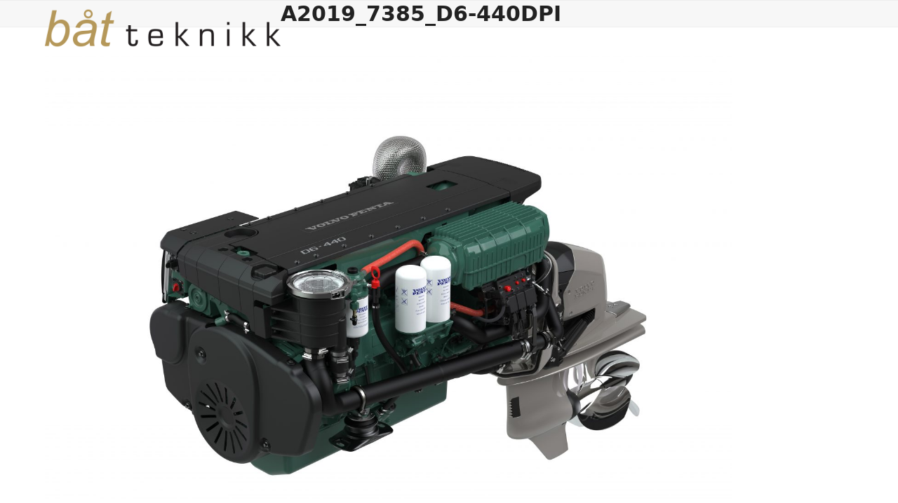

--- FILE ---
content_type: text/html; charset=UTF-8
request_url: https://www.baat-teknikk.no/2020/03/varsesongen-2020/a2019_7385_d6-440dpi/
body_size: 10396
content:
<!DOCTYPE html>
<html lang="nb-NO" class="wpex-classic-style">
<head>
<meta charset="UTF-8">
<link rel="profile" href="http://gmpg.org/xfn/11">
<meta name='robots' content='index, follow, max-image-preview:large, max-snippet:-1, max-video-preview:-1' />
<meta name="viewport" content="width=device-width, initial-scale=1">

	<!-- This site is optimized with the Yoast SEO plugin v26.7 - https://yoast.com/wordpress/plugins/seo/ -->
	<title>A2019_7385_D6-440DPI - Båtteknikk AS - Båtverksted Stavanger</title>
	<link rel="canonical" href="https://www.baat-teknikk.no/2020/03/varsesongen-2020/a2019_7385_d6-440dpi/" />
	<meta property="og:locale" content="nb_NO" />
	<meta property="og:type" content="article" />
	<meta property="og:title" content="A2019_7385_D6-440DPI - Båtteknikk AS - Båtverksted Stavanger" />
	<meta property="og:url" content="https://www.baat-teknikk.no/2020/03/varsesongen-2020/a2019_7385_d6-440dpi/" />
	<meta property="og:site_name" content="Båtteknikk AS - Båtverksted Stavanger" />
	<meta property="og:image" content="https://www.baat-teknikk.no/2020/03/varsesongen-2020/a2019_7385_d6-440dpi" />
	<meta property="og:image:width" content="2560" />
	<meta property="og:image:height" content="1916" />
	<meta property="og:image:type" content="image/jpeg" />
	<meta name="twitter:card" content="summary_large_image" />
	<script type="application/ld+json" class="yoast-schema-graph">{"@context":"https://schema.org","@graph":[{"@type":"WebPage","@id":"https://www.baat-teknikk.no/2020/03/varsesongen-2020/a2019_7385_d6-440dpi/","url":"https://www.baat-teknikk.no/2020/03/varsesongen-2020/a2019_7385_d6-440dpi/","name":"A2019_7385_D6-440DPI - Båtteknikk AS - Båtverksted Stavanger","isPartOf":{"@id":"https://www.baat-teknikk.no/#website"},"primaryImageOfPage":{"@id":"https://www.baat-teknikk.no/2020/03/varsesongen-2020/a2019_7385_d6-440dpi/#primaryimage"},"image":{"@id":"https://www.baat-teknikk.no/2020/03/varsesongen-2020/a2019_7385_d6-440dpi/#primaryimage"},"thumbnailUrl":"https://www.baat-teknikk.no/wp-content/uploads/2020/03/A2019_7385_D6-440DPI-scaled.jpg","datePublished":"2020-03-13T10:58:55+00:00","breadcrumb":{"@id":"https://www.baat-teknikk.no/2020/03/varsesongen-2020/a2019_7385_d6-440dpi/#breadcrumb"},"inLanguage":"nb-NO","potentialAction":[{"@type":"ReadAction","target":["https://www.baat-teknikk.no/2020/03/varsesongen-2020/a2019_7385_d6-440dpi/"]}]},{"@type":"ImageObject","inLanguage":"nb-NO","@id":"https://www.baat-teknikk.no/2020/03/varsesongen-2020/a2019_7385_d6-440dpi/#primaryimage","url":"https://www.baat-teknikk.no/wp-content/uploads/2020/03/A2019_7385_D6-440DPI-scaled.jpg","contentUrl":"https://www.baat-teknikk.no/wp-content/uploads/2020/03/A2019_7385_D6-440DPI-scaled.jpg","width":2560,"height":1916},{"@type":"BreadcrumbList","@id":"https://www.baat-teknikk.no/2020/03/varsesongen-2020/a2019_7385_d6-440dpi/#breadcrumb","itemListElement":[{"@type":"ListItem","position":1,"name":"Hjem","item":"https://www.baat-teknikk.no/"},{"@type":"ListItem","position":2,"name":"Vårsesongen 2020 &#8211; Knall priser på utvalgte produkter","item":"https://www.baat-teknikk.no/2020/03/varsesongen-2020/"},{"@type":"ListItem","position":3,"name":"A2019_7385_D6-440DPI"}]},{"@type":"WebSite","@id":"https://www.baat-teknikk.no/#website","url":"https://www.baat-teknikk.no/","name":"Båtteknikk AS - Båtverksted Stavanger","description":"","publisher":{"@id":"https://www.baat-teknikk.no/#organization"},"potentialAction":[{"@type":"SearchAction","target":{"@type":"EntryPoint","urlTemplate":"https://www.baat-teknikk.no/?s={search_term_string}"},"query-input":{"@type":"PropertyValueSpecification","valueRequired":true,"valueName":"search_term_string"}}],"inLanguage":"nb-NO"},{"@type":"Organization","@id":"https://www.baat-teknikk.no/#organization","name":"Båtteknikk AS - Båtverksted Stavanger","url":"https://www.baat-teknikk.no/","logo":{"@type":"ImageObject","inLanguage":"nb-NO","@id":"https://www.baat-teknikk.no/#/schema/logo/image/","url":"https://www.baat-teknikk.no/wp-content/uploads/2016/10/baatteknikk.png","contentUrl":"https://www.baat-teknikk.no/wp-content/uploads/2016/10/baatteknikk.png","width":420,"height":100,"caption":"Båtteknikk AS - Båtverksted Stavanger"},"image":{"@id":"https://www.baat-teknikk.no/#/schema/logo/image/"}}]}</script>
	<!-- / Yoast SEO plugin. -->


<link rel='dns-prefetch' href='//www.googletagmanager.com' />
<link rel="alternate" type="application/rss+xml" title="Båtteknikk AS - Båtverksted Stavanger &raquo; strøm" href="https://www.baat-teknikk.no/feed/" />
<link rel="alternate" title="oEmbed (JSON)" type="application/json+oembed" href="https://www.baat-teknikk.no/wp-json/oembed/1.0/embed?url=https%3A%2F%2Fwww.baat-teknikk.no%2F2020%2F03%2Fvarsesongen-2020%2Fa2019_7385_d6-440dpi%2F" />
<link rel="alternate" title="oEmbed (XML)" type="text/xml+oembed" href="https://www.baat-teknikk.no/wp-json/oembed/1.0/embed?url=https%3A%2F%2Fwww.baat-teknikk.no%2F2020%2F03%2Fvarsesongen-2020%2Fa2019_7385_d6-440dpi%2F&#038;format=xml" />
<style id='wp-img-auto-sizes-contain-inline-css'>
img:is([sizes=auto i],[sizes^="auto," i]){contain-intrinsic-size:3000px 1500px}
/*# sourceURL=wp-img-auto-sizes-contain-inline-css */
</style>
<link rel='stylesheet' id='js_composer_front-css' href='https://www.baat-teknikk.no/wp-content/plugins/js_composer/assets/css/js_composer.min.css?ver=8.7.2' media='all' />
<link rel='stylesheet' id='contact-form-7-css' href='https://www.baat-teknikk.no/wp-content/plugins/contact-form-7/includes/css/styles.css?ver=6.1.4' media='all' />
<link rel='stylesheet' id='menu-image-css' href='https://www.baat-teknikk.no/wp-content/plugins/menu-image/includes/css/menu-image.css?ver=3.13' media='all' />
<link rel='stylesheet' id='dashicons-css' href='https://www.baat-teknikk.no/wp-includes/css/dashicons.min.css?ver=6.9' media='all' />
<link rel='stylesheet' id='wpcf7-redirect-script-frontend-css' href='https://www.baat-teknikk.no/wp-content/plugins/wpcf7-redirect/build/assets/frontend-script.css?ver=2c532d7e2be36f6af233' media='all' />
<link rel='stylesheet' id='wpex-style-css' href='https://www.baat-teknikk.no/wp-content/themes/Total/style.css?ver=6.5' media='all' />
<link rel='stylesheet' id='wpex-mobile-menu-breakpoint-max-css' href='https://www.baat-teknikk.no/wp-content/themes/Total/assets/css/frontend/breakpoints/max.min.css?ver=6.5' media='only screen and (max-width:1300px)' />
<link rel='stylesheet' id='wpex-mobile-menu-breakpoint-min-css' href='https://www.baat-teknikk.no/wp-content/themes/Total/assets/css/frontend/breakpoints/min.min.css?ver=6.5' media='only screen and (min-width:1301px)' />
<link rel='stylesheet' id='vcex-shortcodes-css' href='https://www.baat-teknikk.no/wp-content/themes/Total/assets/css/frontend/vcex-shortcodes.min.css?ver=6.5' media='all' />
<link rel='stylesheet' id='wpex-wpbakery-css' href='https://www.baat-teknikk.no/wp-content/themes/Total/assets/css/frontend/wpbakery.min.css?ver=6.5' media='all' />
<script src="https://www.baat-teknikk.no/wp-includes/js/jquery/jquery.min.js?ver=3.7.1" id="jquery-core-js"></script>
<script src="https://www.baat-teknikk.no/wp-includes/js/jquery/jquery-migrate.min.js?ver=3.4.1" id="jquery-migrate-js"></script>
<script src="//www.baat-teknikk.no/wp-content/plugins/revslider/sr6/assets/js/rbtools.min.js?ver=6.7.38" async id="tp-tools-js"></script>
<script src="//www.baat-teknikk.no/wp-content/plugins/revslider/sr6/assets/js/rs6.min.js?ver=6.7.38" async id="revmin-js"></script>
<script id="wpex-core-js-extra">
var wpex_theme_params = {"selectArrowIcon":"\u003Cspan class=\"wpex-select-arrow__icon wpex-icon--sm wpex-flex wpex-icon\" aria-hidden=\"true\"\u003E\u003Csvg viewBox=\"0 0 24 24\" xmlns=\"http://www.w3.org/2000/svg\"\u003E\u003Crect fill=\"none\" height=\"24\" width=\"24\"/\u003E\u003Cg transform=\"matrix(0, -1, 1, 0, -0.115, 23.885)\"\u003E\u003Cpolygon points=\"17.77,3.77 16,2 6,12 16,22 17.77,20.23 9.54,12\"/\u003E\u003C/g\u003E\u003C/svg\u003E\u003C/span\u003E","customSelects":".widget_categories form,.widget_archive select,.vcex-form-shortcode select","scrollToHash":"1","localScrollFindLinks":"1","localScrollHighlight":"1","localScrollUpdateHash":"1","scrollToHashTimeout":"500","localScrollTargets":"li.local-scroll a, a.local-scroll, .local-scroll-link, .local-scroll-link \u003E a,.sidr-class-local-scroll-link,li.sidr-class-local-scroll \u003E span \u003E a,li.sidr-class-local-scroll \u003E a","scrollToBehavior":"smooth"};
//# sourceURL=wpex-core-js-extra
</script>
<script src="https://www.baat-teknikk.no/wp-content/themes/Total/assets/js/frontend/core.min.js?ver=6.5" id="wpex-core-js" defer data-wp-strategy="defer"></script>
<script id="wpex-inline-js-after">
!function(){const e=document.querySelector("html"),t=()=>{const t=window.innerWidth-document.documentElement.clientWidth;t&&e.style.setProperty("--wpex-scrollbar-width",`${t}px`)};t(),window.addEventListener("resize",(()=>{t()}))}();
//# sourceURL=wpex-inline-js-after
</script>
<script id="wpex-sticky-header-js-extra">
var wpex_sticky_header_params = {"breakpoint":"1301","shrink":"1","shrinkOnMobile":"1","shrinkHeight":"80","shrink_speed":".3s","shrink_delay":"1"};
//# sourceURL=wpex-sticky-header-js-extra
</script>
<script src="https://www.baat-teknikk.no/wp-content/themes/Total/assets/js/frontend/sticky/header.min.js?ver=6.5" id="wpex-sticky-header-js" defer data-wp-strategy="defer"></script>
<script id="wpex-mobile-menu-toggle-js-extra">
var wpex_mobile_menu_toggle_params = {"breakpoint":"1300","i18n":{"openSubmenu":"Open submenu of %s","closeSubmenu":"Close submenu of %s"},"openSubmenuIcon":"\u003Cspan class=\"wpex-open-submenu__icon wpex-transition-transform wpex-duration-300 wpex-icon\" aria-hidden=\"true\"\u003E\u003Csvg xmlns=\"http://www.w3.org/2000/svg\" viewBox=\"0 0 448 512\"\u003E\u003Cpath d=\"M201.4 342.6c12.5 12.5 32.8 12.5 45.3 0l160-160c12.5-12.5 12.5-32.8 0-45.3s-32.8-12.5-45.3 0L224 274.7 86.6 137.4c-12.5-12.5-32.8-12.5-45.3 0s-12.5 32.8 0 45.3l160 160z\"/\u003E\u003C/svg\u003E\u003C/span\u003E"};
//# sourceURL=wpex-mobile-menu-toggle-js-extra
</script>
<script src="https://www.baat-teknikk.no/wp-content/themes/Total/assets/js/frontend/mobile-menu/toggle.min.js?ver=6.5" id="wpex-mobile-menu-toggle-js" defer data-wp-strategy="defer"></script>
<script></script><link rel="https://api.w.org/" href="https://www.baat-teknikk.no/wp-json/" /><link rel="alternate" title="JSON" type="application/json" href="https://www.baat-teknikk.no/wp-json/wp/v2/media/814" /><link rel="EditURI" type="application/rsd+xml" title="RSD" href="https://www.baat-teknikk.no/xmlrpc.php?rsd" />
<meta name="generator" content="WordPress 6.9" />
<link rel='shortlink' href='https://www.baat-teknikk.no/?p=814' />
<meta name="generator" content="Site Kit by Google 1.168.0" /><!-- HFCM by 99 Robots - Snippet # 1: global site tag -->
<!-- Global site tag (gtag.js) - Google Ads: 777166361 -->
<script async src="https://www.googletagmanager.com/gtag/js?id=AW-777166361"></script>
<script>
  window.dataLayer = window.dataLayer || [];
  function gtag(){dataLayer.push(arguments);}
  gtag('js', new Date());

  gtag('config', 'AW-777166361');
</script>

<!-- /end HFCM by 99 Robots -->
<link rel="icon" href="https://www.baat-teknikk.no/wp-content/uploads/2016/03/fave-1.png" sizes="32x32"><link rel="shortcut icon" href="https://www.baat-teknikk.no/wp-content/uploads/2016/03/fave-1.png"><link rel="apple-touch-icon" href="https://www.baat-teknikk.no/wp-content/uploads/2016/03/apple-iphone.png" sizes="57x57" ><link rel="apple-touch-icon" href="https://www.baat-teknikk.no/wp-content/uploads/2016/03/apple-ipad.png" sizes="76x76" ><link rel="apple-touch-icon" href="https://www.baat-teknikk.no/wp-content/uploads/2016/03/apple.png" sizes="120x120"><link rel="apple-touch-icon" href="https://www.baat-teknikk.no/wp-content/uploads/2016/03/fave.png" sizes="114x114">
<!-- Meta Pixel Code -->
<script type='text/javascript'>
!function(f,b,e,v,n,t,s){if(f.fbq)return;n=f.fbq=function(){n.callMethod?
n.callMethod.apply(n,arguments):n.queue.push(arguments)};if(!f._fbq)f._fbq=n;
n.push=n;n.loaded=!0;n.version='2.0';n.queue=[];t=b.createElement(e);t.async=!0;
t.src=v;s=b.getElementsByTagName(e)[0];s.parentNode.insertBefore(t,s)}(window,
document,'script','https://connect.facebook.net/en_US/fbevents.js');
</script>
<!-- End Meta Pixel Code -->
<script type='text/javascript'>var url = window.location.origin + '?ob=open-bridge';
            fbq('set', 'openbridge', '183475676235865', url);
fbq('init', '183475676235865', {}, {
    "agent": "wordpress-6.9-4.1.5"
})</script><script type='text/javascript'>
    fbq('track', 'PageView', []);
  </script><div id="fb-root"></div>
<script>(function(d, s, id) {
  var js, fjs = d.getElementsByTagName(s)[0];
  if (d.getElementById(id)) return;
  js = d.createElement(s); js.id = id;
  js.src = "//connect.facebook.net/nb_NO/sdk.js#xfbml=1&version=v2.5";
  fjs.parentNode.insertBefore(js, fjs);
}(document, 'script', 'facebook-jssdk'));</script>



<!-- Global site tag (gtag.js) - Google Analytics, POSUVA.NO -->
<script async src="https://www.googletagmanager.com/gtag/js?id=UA-53527947-15"></script>
<script>
  window.dataLayer = window.dataLayer || [];
  function gtag(){dataLayer.push(arguments);}
  gtag('js', new Date());

  gtag('config', 'UA-53527947-15');
</script>

<!-- Global site tag (gtag.js) - Google Ads: 777166361, POSUVA.NO -->
<script async src="https://www.googletagmanager.com/gtag/js?id=AW-777166361"></script>
<script>
  window.dataLayer = window.dataLayer || [];
  function gtag(){dataLayer.push(arguments);}
  gtag('js', new Date());

  gtag('config', 'AW-777166361');
</script>


<!-- Google tag (gtag.js) google analytics g4 - posuva -->
<script async src="https://www.googletagmanager.com/gtag/js?id=G-K3E3NVL4ZC"></script>
<script>
  window.dataLayer = window.dataLayer || [];
  function gtag(){dataLayer.push(arguments);}
  gtag('js', new Date());

  gtag('config', 'G-K3E3NVL4ZC');
</script>


<meta name="facebook-domain-verification" content="9ske441rxpbs1tn1n5f42dbd9wcekb" />
<!-- Google Tag Manager snippet added by Site Kit -->
<script>
			( function( w, d, s, l, i ) {
				w[l] = w[l] || [];
				w[l].push( {'gtm.start': new Date().getTime(), event: 'gtm.js'} );
				var f = d.getElementsByTagName( s )[0],
					j = d.createElement( s ), dl = l != 'dataLayer' ? '&l=' + l : '';
				j.async = true;
				j.src = 'https://www.googletagmanager.com/gtm.js?id=' + i + dl;
				f.parentNode.insertBefore( j, f );
			} )( window, document, 'script', 'dataLayer', 'GTM-M3MCQTF' );
			
</script>

<!-- End Google Tag Manager snippet added by Site Kit -->
<noscript><style>body:not(.content-full-screen) .wpex-vc-row-stretched[data-vc-full-width-init="false"]{visibility:visible;}</style></noscript><script>function setREVStartSize(e){
			//window.requestAnimationFrame(function() {
				window.RSIW = window.RSIW===undefined ? window.innerWidth : window.RSIW;
				window.RSIH = window.RSIH===undefined ? window.innerHeight : window.RSIH;
				try {
					var pw = document.getElementById(e.c).parentNode.offsetWidth,
						newh;
					pw = pw===0 || isNaN(pw) || (e.l=="fullwidth" || e.layout=="fullwidth") ? window.RSIW : pw;
					e.tabw = e.tabw===undefined ? 0 : parseInt(e.tabw);
					e.thumbw = e.thumbw===undefined ? 0 : parseInt(e.thumbw);
					e.tabh = e.tabh===undefined ? 0 : parseInt(e.tabh);
					e.thumbh = e.thumbh===undefined ? 0 : parseInt(e.thumbh);
					e.tabhide = e.tabhide===undefined ? 0 : parseInt(e.tabhide);
					e.thumbhide = e.thumbhide===undefined ? 0 : parseInt(e.thumbhide);
					e.mh = e.mh===undefined || e.mh=="" || e.mh==="auto" ? 0 : parseInt(e.mh,0);
					if(e.layout==="fullscreen" || e.l==="fullscreen")
						newh = Math.max(e.mh,window.RSIH);
					else{
						e.gw = Array.isArray(e.gw) ? e.gw : [e.gw];
						for (var i in e.rl) if (e.gw[i]===undefined || e.gw[i]===0) e.gw[i] = e.gw[i-1];
						e.gh = e.el===undefined || e.el==="" || (Array.isArray(e.el) && e.el.length==0)? e.gh : e.el;
						e.gh = Array.isArray(e.gh) ? e.gh : [e.gh];
						for (var i in e.rl) if (e.gh[i]===undefined || e.gh[i]===0) e.gh[i] = e.gh[i-1];
											
						var nl = new Array(e.rl.length),
							ix = 0,
							sl;
						e.tabw = e.tabhide>=pw ? 0 : e.tabw;
						e.thumbw = e.thumbhide>=pw ? 0 : e.thumbw;
						e.tabh = e.tabhide>=pw ? 0 : e.tabh;
						e.thumbh = e.thumbhide>=pw ? 0 : e.thumbh;
						for (var i in e.rl) nl[i] = e.rl[i]<window.RSIW ? 0 : e.rl[i];
						sl = nl[0];
						for (var i in nl) if (sl>nl[i] && nl[i]>0) { sl = nl[i]; ix=i;}
						var m = pw>(e.gw[ix]+e.tabw+e.thumbw) ? 1 : (pw-(e.tabw+e.thumbw)) / (e.gw[ix]);
						newh =  (e.gh[ix] * m) + (e.tabh + e.thumbh);
					}
					var el = document.getElementById(e.c);
					if (el!==null && el) el.style.height = newh+"px";
					el = document.getElementById(e.c+"_wrapper");
					if (el!==null && el) {
						el.style.height = newh+"px";
						el.style.display = "block";
					}
				} catch(e){
					console.log("Failure at Presize of Slider:" + e)
				}
			//});
		  };</script>
		<style id="wp-custom-css">
			body{background-color:#fff;}.page-header-title{text-transform:uppercase;}@media screen and (max-width:1200px) and (min-width:1051px){#site-logo img{width:55%;height:auto !important;}}@media screen and (max-width:1050px) and (min-width:960px){#site-logo img{width:37%;height:auto !important;}}/* reCaptcha badge */.grecaptcha-badge{visibility:collapse !important;}		</style>
		<noscript><style> .wpb_animate_when_almost_visible { opacity: 1; }</style></noscript><style data-type="wpex-css" id="wpex-css">/*TYPOGRAPHY*/:root{--wpex-body-font-size:16px;}:root{--wpex-heading-text-transform:uppercase;}.main-navigation-ul .link-inner{font-weight:700;font-size:15px;text-transform:uppercase;}.wpex-mobile-menu,#sidr-main{text-transform:uppercase;}.page-header .page-header-title{font-size:30px;}h1,.wpex-h1{font-size:30px;color:#b7834d;}h2,.wpex-h2{font-weight:700;font-size:27px;color:#b7834d;text-transform:uppercase;margin:10px 0px 10px 0px;}h3,.wpex-h3{font-size:24px;color:#b7834d;text-transform:uppercase;}h4,.wpex-h4{font-size:21px;color:#b7834d;text-transform:uppercase;}.footer-widget .widget-title{font-size:13px;text-transform:uppercase;}#copyright{font-size:10px;letter-spacing:1px;}@media(max-width:1024px){.page-header .page-header-title{font-size:27px;}h1,.wpex-h1{font-size:27px;}h2,.wpex-h2{font-size:24px;}h3,.wpex-h3{font-size:21px;}h4,.wpex-h4{font-size:19px;}}@media(max-width:959px){.page-header .page-header-title{font-size:27px;}h1,.wpex-h1{font-size:27px;}h2,.wpex-h2{font-size:24px;}h3,.wpex-h3{font-size:21px;}h4,.wpex-h4{font-size:19px;}}@media(max-width:767px){.page-header .page-header-title{font-size:24px;}h1,.wpex-h1{font-size:24px;}h2,.wpex-h2{font-size:21px;}h3,.wpex-h3{font-size:19px;}h4,.wpex-h4{font-size:17px;}}@media(max-width:479px){.page-header .page-header-title{font-size:24px;}h1,.wpex-h1{font-size:24px;}h2,.wpex-h2{font-size:21px;}h3,.wpex-h3{font-size:19px;}h4,.wpex-h4{font-size:17px;}}/*CUSTOMIZER STYLING*/:root{--wpex-bg-color:#ffffff;--wpex-link-color:#b9864b;--wpex-hover-heading-link-color:#b9864b;--wpex-hover-link-color:#000000;--wpex-btn-color:#ffffff;--wpex-btn-bg:#b9864b;--wpex-hover-btn-bg:#000000;--wpex-input-border-color:#b7834d;--wpex-focus-input-border-color:#b7834d;--wpex-site-header-shrink-start-height:80px;--wpex-site-header-shrink-end-height:60px;--wpex-vc-column-inner-margin-bottom:40px;}.site-boxed{--wpex-bg-color:#ffffff;}#site-scroll-top{min-width:20px;min-height:20px;font-size:14px;border-radius:20px!important;background-color:#b7834d;color:#ffffff;}#site-scroll-top:hover{background-color:#b7834d;}:root,.site-boxed.wpex-responsive #wrap{--wpex-container-width:1500px;}#site-navigation-wrap{--wpex-main-nav-link-color:#b7834d;--wpex-hover-main-nav-link-color:#b7834d;--wpex-active-main-nav-link-color:#b7834d;--wpex-hover-main-nav-link-color:#000000;--wpex-active-main-nav-link-color:#000000;--wpex-dropmenu-bg:#b7834d;--wpex-dropmenu-caret-bg:#b7834d;--wpex-dropmenu-link-color:#ffffff;--wpex-hover-dropmenu-link-color:#000000;--wpex-hover-dropmenu-link-bg:#b7834d;}#mobile-menu,#mobile-icons-menu{--wpex-link-color:#000000;--wpex-hover-link-color:#000000;}#footer-callout-wrap{background-color:#ffffff;border-top-color:#ffffff;border-bottom-color:#ffffff;}#footer-callout .theme-button{background:#b7834d;color:#ffffff;}#footer{--wpex-surface-1:#ffffff;background-color:#ffffff;color:#878787;--wpex-heading-color:#878787;--wpex-text-2:#878787;--wpex-text-3:#878787;--wpex-text-4:#878787;--wpex-link-color:#878787;--wpex-hover-link-color:#878787;--wpex-hover-link-color:#000000;}.footer-widget .widget-title{color:#020202;}#footer-bottom{background-color:#ffffff;color:#bfbfbf;--wpex-text-2:#bfbfbf;--wpex-text-3:#bfbfbf;--wpex-text-4:#bfbfbf;--wpex-link-color:#bfbfbf;--wpex-hover-link-color:#bfbfbf;--wpex-hover-link-color:#6b6b6b;}@media only screen and (min-width:960px){#site-logo .logo-img{max-width:400px;}}@media only screen and (max-width:767px){#site-logo .logo-img{max-width:180px;}}@media only screen and (min-width:768px) and (max-width:959px){#site-logo .logo-img{max-width:220px;}}</style><link rel='stylesheet' id='rs-plugin-settings-css' href='//www.baat-teknikk.no/wp-content/plugins/revslider/sr6/assets/css/rs6.css?ver=6.7.38' media='all' />
<style id='rs-plugin-settings-inline-css'>
#rs-demo-id {}
/*# sourceURL=rs-plugin-settings-inline-css */
</style>
</head>

<body class="attachment wp-singular attachment-template-default single single-attachment postid-814 attachmentid-814 attachment-jpeg wp-custom-logo wp-embed-responsive wp-theme-Total wpex-theme wpex-responsive full-width-main-layout no-composer wpex-live-site wpex-has-primary-bottom-spacing site-full-width content-full-width sidebar-widget-icons hasnt-overlay-header has-mobile-menu wpex-mobile-toggle-menu-icon_buttons wpex-no-js wpb-js-composer js-comp-ver-8.7.2 vc_responsive">

			<!-- Google Tag Manager (noscript) snippet added by Site Kit -->
		<noscript>
			<iframe src="https://www.googletagmanager.com/ns.html?id=GTM-M3MCQTF" height="0" width="0" style="display:none;visibility:hidden"></iframe>
		</noscript>
		<!-- End Google Tag Manager (noscript) snippet added by Site Kit -->
		
<a href="#content" class="skip-to-content">Skip to content</a>

<!-- Meta Pixel Code -->
<noscript>
<img height="1" width="1" style="display:none" alt="fbpx"
src="https://www.facebook.com/tr?id=183475676235865&ev=PageView&noscript=1" />
</noscript>
<!-- End Meta Pixel Code -->

	
	<span data-ls_id="#site_top" tabindex="-1"></span>
	<div id="outer-wrap" class="wpex-overflow-clip">
		
		
		
		<div id="wrap" class="wpex-clr">

			<div id="site-header-sticky-wrapper" class="wpex-sticky-header-holder not-sticky wpex-print-hidden">	<header id="site-header" class="header-one wpex-z-sticky fixed-scroll has-sticky-dropshadow shrink-sticky-header anim-shrink-header on-shrink-adjust-height dyn-styles wpex-print-hidden wpex-relative wpex-clr">
				<div id="site-header-inner" class="header-one-inner header-padding container wpex-relative wpex-h-100 wpex-py-30 wpex-clr">
<div id="site-logo" class="site-branding header-one-logo logo-padding wpex-flex wpex-items-center wpex-float-left wpex-h-100">
	<div id="site-logo-inner" ><a id="site-logo-link" href="https://www.baat-teknikk.no/" rel="home" class="main-logo"><img src="https://www.baat-teknikk.no/wp-content/uploads/2016/10/baatteknikk.png" alt="Båtteknikk AS - Båtverksted Stavanger" class="logo-img wpex-h-auto wpex-max-w-100 wpex-align-middle" width="420" height="100" data-no-retina data-skip-lazy fetchpriority="high"></a></div>

</div>

<div id="site-navigation-wrap" class="navbar-style-one navbar-fixed-height navbar-allows-inner-bg navbar-fixed-line-height wpex-dropdowns-caret wpex-stretch-megamenus hide-at-mm-breakpoint wpex-clr wpex-print-hidden">
	<nav id="site-navigation" class="navigation main-navigation main-navigation-one wpex-clr" aria-label="Main menu"><ul id="menu-meny" class="main-navigation-ul dropdown-menu wpex-dropdown-menu wpex-dropdown-menu--onhover"><li id="menu-item-21" class="menu-item menu-item-type-post_type menu-item-object-page menu-item-21"><a href="https://www.baat-teknikk.no/kontakt/"><span class="link-inner">Kontakt</span></a></li>
<li id="menu-item-108" class="menu-item menu-item-type-post_type menu-item-object-page menu-item-108"><a href="https://www.baat-teknikk.no/aktuelt/"><span class="link-inner">I fokus</span></a></li>
<li id="menu-item-136" class="menu-item menu-item-type-post_type menu-item-object-page menu-item-136"><a href="https://www.baat-teknikk.no/delelager/"><span class="link-inner">Delelager</span></a></li>
<li id="menu-item-910" class="menu-item menu-item-type-post_type menu-item-object-page menu-item-910"><a href="https://www.baat-teknikk.no/tjenester/"><span class="link-inner">Tjenester</span></a></li>
<li id="menu-item-22" class="menu-item menu-item-type-post_type menu-item-object-page menu-item-22"><a href="https://www.baat-teknikk.no/verksted/"><span class="link-inner">Verksted</span></a></li>
<li id="menu-item-24" class="menu-item menu-item-type-post_type menu-item-object-page menu-item-24"><a href="https://www.baat-teknikk.no/om-oss/"><span class="link-inner">Om Oss</span></a></li>
<li id="menu-item-26" class="menu-item menu-item-type-post_type menu-item-object-page menu-item-26"><a href="https://www.baat-teknikk.no/volvo-penta/"><span class="link-inner">Volvo Penta</span></a></li>
</ul></nav>
</div>


<div id="mobile-menu" class="wpex-mobile-menu-toggle show-at-mm-breakpoint wpex-flex wpex-items-center wpex-absolute wpex-top-50 -wpex-translate-y-50 wpex-right-0">
	<div class="wpex-inline-flex wpex-items-center"><a href="#" class="mobile-menu-toggle" role="button" aria-expanded="false"><span class="mobile-menu-toggle__icon wpex-flex"><span class="wpex-hamburger-icon wpex-hamburger-icon--inactive wpex-hamburger-icon--animate" aria-hidden="true"><span></span></span></span><span class="screen-reader-text" data-open-text>Open mobile menu</span><span class="screen-reader-text" data-open-text>Close mobile menu</span></a></div>
</div>

</div>
			</header>
</div>
			
			<main id="main" class="site-main wpex-clr">

				
<header class="page-header default-page-header wpex-relative wpex-mb-40 wpex-surface-2 wpex-py-20 wpex-border-t wpex-border-b wpex-border-solid wpex-border-surface-3 wpex-text-2 wpex-supports-mods">

	
	<div class="page-header-inner container">
<div class="page-header-content">

<h1 class="page-header-title wpex-block wpex-m-0 wpex-text-2xl">

	<span>A2019_7385_D6-440DPI</span>

</h1>

</div></div>

	
</header>


	<div class="container wpex-clr">

		
		<div id="primary" class="content-area">

			
			<div id="content" class="site-content">

				
				
						<div id="attachment-post-media"><img width="980" height="734" src="https://www.baat-teknikk.no/wp-content/uploads/2020/03/A2019_7385_D6-440DPI-1500x1123.jpg" class="wpex-align-middle" alt="" decoding="async" fetchpriority="high" srcset="https://www.baat-teknikk.no/wp-content/uploads/2020/03/A2019_7385_D6-440DPI-1500x1123.jpg 1500w, https://www.baat-teknikk.no/wp-content/uploads/2020/03/A2019_7385_D6-440DPI-750x561.jpg 750w, https://www.baat-teknikk.no/wp-content/uploads/2020/03/A2019_7385_D6-440DPI-1536x1150.jpg 1536w, https://www.baat-teknikk.no/wp-content/uploads/2020/03/A2019_7385_D6-440DPI-2048x1533.jpg 2048w, https://www.baat-teknikk.no/wp-content/uploads/2020/03/A2019_7385_D6-440DPI-24x18.jpg 24w, https://www.baat-teknikk.no/wp-content/uploads/2020/03/A2019_7385_D6-440DPI-36x27.jpg 36w, https://www.baat-teknikk.no/wp-content/uploads/2020/03/A2019_7385_D6-440DPI-48x36.jpg 48w" sizes="(max-width: 980px) 100vw, 980px" /></div>

						<div id="attachment-post-content" class="entry wpex-mt-20 wpex-clr"></div>

						<div id="attachment-post-footer" class="wpex-mt-20 wpex-last-mb-0">
							<strong>Downloads</strong>: <a href="https://www.baat-teknikk.no/wp-content/uploads/2020/03/A2019_7385_D6-440DPI-scaled.jpg" download>full (2560x1916)</a> | <a href="https://www.baat-teknikk.no/wp-content/uploads/2020/03/A2019_7385_D6-440DPI-1500x1123.jpg" download>large (980x734)</a> | <a href="https://www.baat-teknikk.no/wp-content/uploads/2020/03/A2019_7385_D6-440DPI-750x561.jpg" download>medium (750x561)</a> | <a href="https://www.baat-teknikk.no/wp-content/uploads/2020/03/A2019_7385_D6-440DPI-150x150.jpg" download>thumbnail (150x150)</a>						</div>

					
				
				
			</div>

			
		</div>

		
	</div>


			
		</main>

		
		


	
		<footer id="footer" class="site-footer wpex-surface-dark wpex-link-decoration-vars-none wpex-print-hidden">

			
			<div id="footer-inner" class="site-footer-inner container wpex-pt-40 wpex-clr">
<div id="footer-widgets" class="wpex-row wpex-clr gap-30">
		<div class="footer-box span_1_of_5 col col-1"><div id="text-2" class="footer-widget widget wpex-pb-40 wpex-clr widget_text"><div class='widget-title wpex-heading wpex-text-md wpex-mb-20'>BåtTeknikk AS</div>			<div class="textwidget">Tømmerodden 1<br>
N-4077 Hundvåg<br>
Org. nr. 998 807 107 MVA</div>
		</div></div>

	
		<div class="footer-box span_1_of_5 col col-2"><div id="wpex_info_widget-2" class="footer-widget widget wpex-pb-40 wpex-clr widget_wpex_info_widget"><div class='widget-title wpex-heading wpex-text-md wpex-mb-20'>Kontakt</div><ul class="wpex-info-widget wpex-last-mb-0"><li class="wpex-info-widget-phone wpex-flex wpex-mb-10"><div class="wpex-info-widget-icon wpex-mr-10"><span class="wpex-icon--w wpex-icon" aria-hidden="true"><svg xmlns="http://www.w3.org/2000/svg" viewBox="0 0 512 512"><path d="M164.9 24.6c-7.7-18.6-28-28.5-47.4-23.2l-88 24C12.1 30.2 0 46 0 64C0 311.4 200.6 512 448 512c18 0 33.8-12.1 38.6-29.5l24-88c5.3-19.4-4.6-39.7-23.2-47.4l-96-40c-16.3-6.8-35.2-2.1-46.3 11.6L304.7 368C234.3 334.7 177.3 277.7 144 207.3L193.3 167c13.7-11.2 18.4-30 11.6-46.3l-40-96z"/></svg></span></div><div class="wpex-info-widget-data wpex-flex-grow"><a href="tel:+47 40 69 66 46">+47 40 69 66 46</a></div></li><li class="wpex-info-widget-email wpex-flex wpex-mb-10"><div class="wpex-info-widget-icon wpex-mr-10"><span class="wpex-icon--w wpex-icon" aria-hidden="true"><svg xmlns="http://www.w3.org/2000/svg" viewBox="0 0 512 512"><path d="M48 64C21.5 64 0 85.5 0 112c0 15.1 7.1 29.3 19.2 38.4L236.8 313.6c11.4 8.5 27 8.5 38.4 0L492.8 150.4c12.1-9.1 19.2-23.3 19.2-38.4c0-26.5-21.5-48-48-48H48zM0 176V384c0 35.3 28.7 64 64 64H448c35.3 0 64-28.7 64-64V176L294.4 339.2c-22.8 17.1-54 17.1-76.8 0L0 176z"/></svg></span></div><div class="wpex-info-widget-data wpex-flex-grow"><a href="mailto:p&#111;s&#116;&#64;&#98;aat&#45;t&#101;&#107;n&#105;&#107;&#107;.no">p&#111;s&#116;&#064;&#098;aat&#045;t&#101;&#107;n&#105;&#107;&#107;.no</a></div></li></ul></div></div>

	
		<div class="footer-box span_1_of_5 col col-3"><div id="text-3" class="footer-widget widget wpex-pb-40 wpex-clr widget_text"><div class='widget-title wpex-heading wpex-text-md wpex-mb-20'>Følg oss på Facebook</div>			<div class="textwidget"><a href="https://www.facebook.com/baatteknikk.no/" target="_blank"><img class="alignnone wp-image-147" src="https://www.baat-teknikk.no/wp-content/uploads/2016/03/fb-150x150.png" alt="Facebook" width="60" height="60" /></a></div>
		</div></div>

	
		<div class="footer-box span_1_of_5 col col-4"><div id="text-4" class="footer-widget widget wpex-pb-40 wpex-clr widget_text"><div class='widget-title wpex-heading wpex-text-md wpex-mb-20'>Verksted for :</div>			<div class="textwidget"><a href="http://www.volvopenta.com" target="_blank"><img class="alignnone wp-image-35" src="https://www.baat-teknikk.no/wp-content/uploads/2021/09/volvopenta.png" alt="pentalogo" width="144" height="60" /></a>


<a href="http://trn.no/" target="_blank"><img class="alignnone wp-image-34" src="https://www.baat-teknikk.no/wp-content/uploads/2016/02/targa-logo-short1-300x185.png" alt="targa-logo-short1" width="98" height="60" /></a>
</div>
		</div></div>

	
		<div class="footer-box span_1_of_5 col col-5"><div id="text-5" class="footer-widget widget wpex-pb-40 wpex-clr widget_text"><div class='widget-title wpex-heading wpex-text-md wpex-mb-20'>Vi støtter :</div>			<div class="textwidget"><a href="https://www.redningsselskapet.no/" target="_blank"><img class="alignnone wp-image-34" src="https://www.baat-teknikk.no/wp-content/uploads/2016/03/RS-logo.png" alt="targa-logo-short1" width="178" height="60" /></a></div>
		</div></div>

	</div>
</div>

			
		</footer>

	




	<div id="footer-bottom" class="wpex-py-20 wpex-text-sm wpex-surface-dark wpex-bg-gray-900 wpex-text-center wpex-print-hidden">

		
		<div id="footer-bottom-inner" class="container"><div class="footer-bottom-flex wpex-flex wpex-flex-col wpex-gap-10">

<div id="copyright" class="wpex-last-mb-0">

Personvern: <a href="https://www.baat-teknikk.no/cookies/">Cookies</a>
<br>
Webside av: <a href="https://www.posuva.no">Posuva.no</a></div>
</div></div>

		
	</div>



	</div>

	
	
</div>


<a href="#top" id="site-scroll-top" class="wpex-z-popover wpex-flex wpex-items-center wpex-justify-center wpex-fixed wpex-rounded-full wpex-text-center wpex-box-content wpex-transition-all wpex-duration-200 wpex-bottom-0 wpex-right-0 wpex-mr-25 wpex-mb-25 wpex-no-underline wpex-print-hidden wpex-surface-2 wpex-text-4 wpex-hover-bg-accent wpex-invisible wpex-opacity-0"><span class="wpex-flex wpex-icon" aria-hidden="true"><svg xmlns="http://www.w3.org/2000/svg" viewBox="0 0 448 512"><path d="M246.6 41.4c-12.5-12.5-32.8-12.5-45.3 0l-160 160c-12.5 12.5-12.5 32.8 0 45.3s32.8 12.5 45.3 0L224 109.3 361.4 246.6c12.5 12.5 32.8 12.5 45.3 0s12.5-32.8 0-45.3l-160-160zm160 352l-160-160c-12.5-12.5-32.8-12.5-45.3 0l-160 160c-12.5 12.5-12.5 32.8 0 45.3s32.8 12.5 45.3 0L224 301.3 361.4 438.6c12.5 12.5 32.8 12.5 45.3 0s12.5-32.8 0-45.3z"/></svg></span><span class="screen-reader-text">Back To Top</span></a>


<nav class="mobile-toggle-nav wpex-mobile-menu mobile-toggle-nav--animate wpex-surface-1 wpex-hidden wpex-text-2 wpex-togglep-afterheader" aria-label="Mobile menu" data-wpex-insert-after="#site-header">
	<div class="mobile-toggle-nav-inner container">
				<ul class="mobile-toggle-nav-ul wpex-h-auto wpex-leading-inherit wpex-list-none wpex-my-0 wpex-mx-auto"></ul>
					</div>
</nav>


		<script>
			window.RS_MODULES = window.RS_MODULES || {};
			window.RS_MODULES.modules = window.RS_MODULES.modules || {};
			window.RS_MODULES.waiting = window.RS_MODULES.waiting || [];
			window.RS_MODULES.defered = false;
			window.RS_MODULES.moduleWaiting = window.RS_MODULES.moduleWaiting || {};
			window.RS_MODULES.type = 'compiled';
		</script>
		<script type="speculationrules">
{"prefetch":[{"source":"document","where":{"and":[{"href_matches":"/*"},{"not":{"href_matches":["/wp-*.php","/wp-admin/*","/wp-content/uploads/*","/wp-content/*","/wp-content/plugins/*","/wp-content/themes/Total/*","/*\\?(.+)"]}},{"not":{"selector_matches":"a[rel~=\"nofollow\"]"}},{"not":{"selector_matches":".no-prefetch, .no-prefetch a"}}]},"eagerness":"conservative"}]}
</script>
    <!-- Meta Pixel Event Code -->
    <script type='text/javascript'>
        document.addEventListener( 'wpcf7mailsent', function( event ) {
        if( "fb_pxl_code" in event.detail.apiResponse){
            eval(event.detail.apiResponse.fb_pxl_code);
        }
        }, false );
    </script>
    <!-- End Meta Pixel Event Code -->
        <div id='fb-pxl-ajax-code'></div><script src="https://www.baat-teknikk.no/wp-includes/js/dist/hooks.min.js?ver=dd5603f07f9220ed27f1" id="wp-hooks-js"></script>
<script src="https://www.baat-teknikk.no/wp-includes/js/dist/i18n.min.js?ver=c26c3dc7bed366793375" id="wp-i18n-js"></script>
<script id="wp-i18n-js-after">
wp.i18n.setLocaleData( { 'text direction\u0004ltr': [ 'ltr' ] } );
//# sourceURL=wp-i18n-js-after
</script>
<script src="https://www.baat-teknikk.no/wp-content/plugins/contact-form-7/includes/swv/js/index.js?ver=6.1.4" id="swv-js"></script>
<script id="contact-form-7-js-translations">
( function( domain, translations ) {
	var localeData = translations.locale_data[ domain ] || translations.locale_data.messages;
	localeData[""].domain = domain;
	wp.i18n.setLocaleData( localeData, domain );
} )( "contact-form-7", {"translation-revision-date":"2025-12-02 21:44:12+0000","generator":"GlotPress\/4.0.3","domain":"messages","locale_data":{"messages":{"":{"domain":"messages","plural-forms":"nplurals=2; plural=n != 1;","lang":"nb_NO"},"This contact form is placed in the wrong place.":["Dette kontaktskjemaet er plassert feil."],"Error:":["Feil:"]}},"comment":{"reference":"includes\/js\/index.js"}} );
//# sourceURL=contact-form-7-js-translations
</script>
<script id="contact-form-7-js-before">
var wpcf7 = {
    "api": {
        "root": "https:\/\/www.baat-teknikk.no\/wp-json\/",
        "namespace": "contact-form-7\/v1"
    }
};
//# sourceURL=contact-form-7-js-before
</script>
<script src="https://www.baat-teknikk.no/wp-content/plugins/contact-form-7/includes/js/index.js?ver=6.1.4" id="contact-form-7-js"></script>
<script id="wpcf7-redirect-script-js-extra">
var wpcf7r = {"ajax_url":"https://www.baat-teknikk.no/wp-admin/admin-ajax.php"};
//# sourceURL=wpcf7-redirect-script-js-extra
</script>
<script src="https://www.baat-teknikk.no/wp-content/plugins/wpcf7-redirect/build/assets/frontend-script.js?ver=2c532d7e2be36f6af233" id="wpcf7-redirect-script-js"></script>
<script src="https://www.google.com/recaptcha/api.js?render=6Ld3iaoaAAAAAHHcbadIZ6F8Qd9CH07zASJSkYVL&amp;ver=3.0" id="google-recaptcha-js"></script>
<script src="https://www.baat-teknikk.no/wp-includes/js/dist/vendor/wp-polyfill.min.js?ver=3.15.0" id="wp-polyfill-js"></script>
<script id="wpcf7-recaptcha-js-before">
var wpcf7_recaptcha = {
    "sitekey": "6Ld3iaoaAAAAAHHcbadIZ6F8Qd9CH07zASJSkYVL",
    "actions": {
        "homepage": "homepage",
        "contactform": "contactform"
    }
};
//# sourceURL=wpcf7-recaptcha-js-before
</script>
<script src="https://www.baat-teknikk.no/wp-content/plugins/contact-form-7/modules/recaptcha/index.js?ver=6.1.4" id="wpcf7-recaptcha-js"></script>
<script></script>
</body>
</html>


--- FILE ---
content_type: text/html; charset=utf-8
request_url: https://www.google.com/recaptcha/api2/anchor?ar=1&k=6Ld3iaoaAAAAAHHcbadIZ6F8Qd9CH07zASJSkYVL&co=aHR0cHM6Ly93d3cuYmFhdC10ZWtuaWtrLm5vOjQ0Mw..&hl=en&v=9TiwnJFHeuIw_s0wSd3fiKfN&size=invisible&anchor-ms=20000&execute-ms=30000&cb=r8naixdecfen
body_size: 48201
content:
<!DOCTYPE HTML><html dir="ltr" lang="en"><head><meta http-equiv="Content-Type" content="text/html; charset=UTF-8">
<meta http-equiv="X-UA-Compatible" content="IE=edge">
<title>reCAPTCHA</title>
<style type="text/css">
/* cyrillic-ext */
@font-face {
  font-family: 'Roboto';
  font-style: normal;
  font-weight: 400;
  font-stretch: 100%;
  src: url(//fonts.gstatic.com/s/roboto/v48/KFO7CnqEu92Fr1ME7kSn66aGLdTylUAMa3GUBHMdazTgWw.woff2) format('woff2');
  unicode-range: U+0460-052F, U+1C80-1C8A, U+20B4, U+2DE0-2DFF, U+A640-A69F, U+FE2E-FE2F;
}
/* cyrillic */
@font-face {
  font-family: 'Roboto';
  font-style: normal;
  font-weight: 400;
  font-stretch: 100%;
  src: url(//fonts.gstatic.com/s/roboto/v48/KFO7CnqEu92Fr1ME7kSn66aGLdTylUAMa3iUBHMdazTgWw.woff2) format('woff2');
  unicode-range: U+0301, U+0400-045F, U+0490-0491, U+04B0-04B1, U+2116;
}
/* greek-ext */
@font-face {
  font-family: 'Roboto';
  font-style: normal;
  font-weight: 400;
  font-stretch: 100%;
  src: url(//fonts.gstatic.com/s/roboto/v48/KFO7CnqEu92Fr1ME7kSn66aGLdTylUAMa3CUBHMdazTgWw.woff2) format('woff2');
  unicode-range: U+1F00-1FFF;
}
/* greek */
@font-face {
  font-family: 'Roboto';
  font-style: normal;
  font-weight: 400;
  font-stretch: 100%;
  src: url(//fonts.gstatic.com/s/roboto/v48/KFO7CnqEu92Fr1ME7kSn66aGLdTylUAMa3-UBHMdazTgWw.woff2) format('woff2');
  unicode-range: U+0370-0377, U+037A-037F, U+0384-038A, U+038C, U+038E-03A1, U+03A3-03FF;
}
/* math */
@font-face {
  font-family: 'Roboto';
  font-style: normal;
  font-weight: 400;
  font-stretch: 100%;
  src: url(//fonts.gstatic.com/s/roboto/v48/KFO7CnqEu92Fr1ME7kSn66aGLdTylUAMawCUBHMdazTgWw.woff2) format('woff2');
  unicode-range: U+0302-0303, U+0305, U+0307-0308, U+0310, U+0312, U+0315, U+031A, U+0326-0327, U+032C, U+032F-0330, U+0332-0333, U+0338, U+033A, U+0346, U+034D, U+0391-03A1, U+03A3-03A9, U+03B1-03C9, U+03D1, U+03D5-03D6, U+03F0-03F1, U+03F4-03F5, U+2016-2017, U+2034-2038, U+203C, U+2040, U+2043, U+2047, U+2050, U+2057, U+205F, U+2070-2071, U+2074-208E, U+2090-209C, U+20D0-20DC, U+20E1, U+20E5-20EF, U+2100-2112, U+2114-2115, U+2117-2121, U+2123-214F, U+2190, U+2192, U+2194-21AE, U+21B0-21E5, U+21F1-21F2, U+21F4-2211, U+2213-2214, U+2216-22FF, U+2308-230B, U+2310, U+2319, U+231C-2321, U+2336-237A, U+237C, U+2395, U+239B-23B7, U+23D0, U+23DC-23E1, U+2474-2475, U+25AF, U+25B3, U+25B7, U+25BD, U+25C1, U+25CA, U+25CC, U+25FB, U+266D-266F, U+27C0-27FF, U+2900-2AFF, U+2B0E-2B11, U+2B30-2B4C, U+2BFE, U+3030, U+FF5B, U+FF5D, U+1D400-1D7FF, U+1EE00-1EEFF;
}
/* symbols */
@font-face {
  font-family: 'Roboto';
  font-style: normal;
  font-weight: 400;
  font-stretch: 100%;
  src: url(//fonts.gstatic.com/s/roboto/v48/KFO7CnqEu92Fr1ME7kSn66aGLdTylUAMaxKUBHMdazTgWw.woff2) format('woff2');
  unicode-range: U+0001-000C, U+000E-001F, U+007F-009F, U+20DD-20E0, U+20E2-20E4, U+2150-218F, U+2190, U+2192, U+2194-2199, U+21AF, U+21E6-21F0, U+21F3, U+2218-2219, U+2299, U+22C4-22C6, U+2300-243F, U+2440-244A, U+2460-24FF, U+25A0-27BF, U+2800-28FF, U+2921-2922, U+2981, U+29BF, U+29EB, U+2B00-2BFF, U+4DC0-4DFF, U+FFF9-FFFB, U+10140-1018E, U+10190-1019C, U+101A0, U+101D0-101FD, U+102E0-102FB, U+10E60-10E7E, U+1D2C0-1D2D3, U+1D2E0-1D37F, U+1F000-1F0FF, U+1F100-1F1AD, U+1F1E6-1F1FF, U+1F30D-1F30F, U+1F315, U+1F31C, U+1F31E, U+1F320-1F32C, U+1F336, U+1F378, U+1F37D, U+1F382, U+1F393-1F39F, U+1F3A7-1F3A8, U+1F3AC-1F3AF, U+1F3C2, U+1F3C4-1F3C6, U+1F3CA-1F3CE, U+1F3D4-1F3E0, U+1F3ED, U+1F3F1-1F3F3, U+1F3F5-1F3F7, U+1F408, U+1F415, U+1F41F, U+1F426, U+1F43F, U+1F441-1F442, U+1F444, U+1F446-1F449, U+1F44C-1F44E, U+1F453, U+1F46A, U+1F47D, U+1F4A3, U+1F4B0, U+1F4B3, U+1F4B9, U+1F4BB, U+1F4BF, U+1F4C8-1F4CB, U+1F4D6, U+1F4DA, U+1F4DF, U+1F4E3-1F4E6, U+1F4EA-1F4ED, U+1F4F7, U+1F4F9-1F4FB, U+1F4FD-1F4FE, U+1F503, U+1F507-1F50B, U+1F50D, U+1F512-1F513, U+1F53E-1F54A, U+1F54F-1F5FA, U+1F610, U+1F650-1F67F, U+1F687, U+1F68D, U+1F691, U+1F694, U+1F698, U+1F6AD, U+1F6B2, U+1F6B9-1F6BA, U+1F6BC, U+1F6C6-1F6CF, U+1F6D3-1F6D7, U+1F6E0-1F6EA, U+1F6F0-1F6F3, U+1F6F7-1F6FC, U+1F700-1F7FF, U+1F800-1F80B, U+1F810-1F847, U+1F850-1F859, U+1F860-1F887, U+1F890-1F8AD, U+1F8B0-1F8BB, U+1F8C0-1F8C1, U+1F900-1F90B, U+1F93B, U+1F946, U+1F984, U+1F996, U+1F9E9, U+1FA00-1FA6F, U+1FA70-1FA7C, U+1FA80-1FA89, U+1FA8F-1FAC6, U+1FACE-1FADC, U+1FADF-1FAE9, U+1FAF0-1FAF8, U+1FB00-1FBFF;
}
/* vietnamese */
@font-face {
  font-family: 'Roboto';
  font-style: normal;
  font-weight: 400;
  font-stretch: 100%;
  src: url(//fonts.gstatic.com/s/roboto/v48/KFO7CnqEu92Fr1ME7kSn66aGLdTylUAMa3OUBHMdazTgWw.woff2) format('woff2');
  unicode-range: U+0102-0103, U+0110-0111, U+0128-0129, U+0168-0169, U+01A0-01A1, U+01AF-01B0, U+0300-0301, U+0303-0304, U+0308-0309, U+0323, U+0329, U+1EA0-1EF9, U+20AB;
}
/* latin-ext */
@font-face {
  font-family: 'Roboto';
  font-style: normal;
  font-weight: 400;
  font-stretch: 100%;
  src: url(//fonts.gstatic.com/s/roboto/v48/KFO7CnqEu92Fr1ME7kSn66aGLdTylUAMa3KUBHMdazTgWw.woff2) format('woff2');
  unicode-range: U+0100-02BA, U+02BD-02C5, U+02C7-02CC, U+02CE-02D7, U+02DD-02FF, U+0304, U+0308, U+0329, U+1D00-1DBF, U+1E00-1E9F, U+1EF2-1EFF, U+2020, U+20A0-20AB, U+20AD-20C0, U+2113, U+2C60-2C7F, U+A720-A7FF;
}
/* latin */
@font-face {
  font-family: 'Roboto';
  font-style: normal;
  font-weight: 400;
  font-stretch: 100%;
  src: url(//fonts.gstatic.com/s/roboto/v48/KFO7CnqEu92Fr1ME7kSn66aGLdTylUAMa3yUBHMdazQ.woff2) format('woff2');
  unicode-range: U+0000-00FF, U+0131, U+0152-0153, U+02BB-02BC, U+02C6, U+02DA, U+02DC, U+0304, U+0308, U+0329, U+2000-206F, U+20AC, U+2122, U+2191, U+2193, U+2212, U+2215, U+FEFF, U+FFFD;
}
/* cyrillic-ext */
@font-face {
  font-family: 'Roboto';
  font-style: normal;
  font-weight: 500;
  font-stretch: 100%;
  src: url(//fonts.gstatic.com/s/roboto/v48/KFO7CnqEu92Fr1ME7kSn66aGLdTylUAMa3GUBHMdazTgWw.woff2) format('woff2');
  unicode-range: U+0460-052F, U+1C80-1C8A, U+20B4, U+2DE0-2DFF, U+A640-A69F, U+FE2E-FE2F;
}
/* cyrillic */
@font-face {
  font-family: 'Roboto';
  font-style: normal;
  font-weight: 500;
  font-stretch: 100%;
  src: url(//fonts.gstatic.com/s/roboto/v48/KFO7CnqEu92Fr1ME7kSn66aGLdTylUAMa3iUBHMdazTgWw.woff2) format('woff2');
  unicode-range: U+0301, U+0400-045F, U+0490-0491, U+04B0-04B1, U+2116;
}
/* greek-ext */
@font-face {
  font-family: 'Roboto';
  font-style: normal;
  font-weight: 500;
  font-stretch: 100%;
  src: url(//fonts.gstatic.com/s/roboto/v48/KFO7CnqEu92Fr1ME7kSn66aGLdTylUAMa3CUBHMdazTgWw.woff2) format('woff2');
  unicode-range: U+1F00-1FFF;
}
/* greek */
@font-face {
  font-family: 'Roboto';
  font-style: normal;
  font-weight: 500;
  font-stretch: 100%;
  src: url(//fonts.gstatic.com/s/roboto/v48/KFO7CnqEu92Fr1ME7kSn66aGLdTylUAMa3-UBHMdazTgWw.woff2) format('woff2');
  unicode-range: U+0370-0377, U+037A-037F, U+0384-038A, U+038C, U+038E-03A1, U+03A3-03FF;
}
/* math */
@font-face {
  font-family: 'Roboto';
  font-style: normal;
  font-weight: 500;
  font-stretch: 100%;
  src: url(//fonts.gstatic.com/s/roboto/v48/KFO7CnqEu92Fr1ME7kSn66aGLdTylUAMawCUBHMdazTgWw.woff2) format('woff2');
  unicode-range: U+0302-0303, U+0305, U+0307-0308, U+0310, U+0312, U+0315, U+031A, U+0326-0327, U+032C, U+032F-0330, U+0332-0333, U+0338, U+033A, U+0346, U+034D, U+0391-03A1, U+03A3-03A9, U+03B1-03C9, U+03D1, U+03D5-03D6, U+03F0-03F1, U+03F4-03F5, U+2016-2017, U+2034-2038, U+203C, U+2040, U+2043, U+2047, U+2050, U+2057, U+205F, U+2070-2071, U+2074-208E, U+2090-209C, U+20D0-20DC, U+20E1, U+20E5-20EF, U+2100-2112, U+2114-2115, U+2117-2121, U+2123-214F, U+2190, U+2192, U+2194-21AE, U+21B0-21E5, U+21F1-21F2, U+21F4-2211, U+2213-2214, U+2216-22FF, U+2308-230B, U+2310, U+2319, U+231C-2321, U+2336-237A, U+237C, U+2395, U+239B-23B7, U+23D0, U+23DC-23E1, U+2474-2475, U+25AF, U+25B3, U+25B7, U+25BD, U+25C1, U+25CA, U+25CC, U+25FB, U+266D-266F, U+27C0-27FF, U+2900-2AFF, U+2B0E-2B11, U+2B30-2B4C, U+2BFE, U+3030, U+FF5B, U+FF5D, U+1D400-1D7FF, U+1EE00-1EEFF;
}
/* symbols */
@font-face {
  font-family: 'Roboto';
  font-style: normal;
  font-weight: 500;
  font-stretch: 100%;
  src: url(//fonts.gstatic.com/s/roboto/v48/KFO7CnqEu92Fr1ME7kSn66aGLdTylUAMaxKUBHMdazTgWw.woff2) format('woff2');
  unicode-range: U+0001-000C, U+000E-001F, U+007F-009F, U+20DD-20E0, U+20E2-20E4, U+2150-218F, U+2190, U+2192, U+2194-2199, U+21AF, U+21E6-21F0, U+21F3, U+2218-2219, U+2299, U+22C4-22C6, U+2300-243F, U+2440-244A, U+2460-24FF, U+25A0-27BF, U+2800-28FF, U+2921-2922, U+2981, U+29BF, U+29EB, U+2B00-2BFF, U+4DC0-4DFF, U+FFF9-FFFB, U+10140-1018E, U+10190-1019C, U+101A0, U+101D0-101FD, U+102E0-102FB, U+10E60-10E7E, U+1D2C0-1D2D3, U+1D2E0-1D37F, U+1F000-1F0FF, U+1F100-1F1AD, U+1F1E6-1F1FF, U+1F30D-1F30F, U+1F315, U+1F31C, U+1F31E, U+1F320-1F32C, U+1F336, U+1F378, U+1F37D, U+1F382, U+1F393-1F39F, U+1F3A7-1F3A8, U+1F3AC-1F3AF, U+1F3C2, U+1F3C4-1F3C6, U+1F3CA-1F3CE, U+1F3D4-1F3E0, U+1F3ED, U+1F3F1-1F3F3, U+1F3F5-1F3F7, U+1F408, U+1F415, U+1F41F, U+1F426, U+1F43F, U+1F441-1F442, U+1F444, U+1F446-1F449, U+1F44C-1F44E, U+1F453, U+1F46A, U+1F47D, U+1F4A3, U+1F4B0, U+1F4B3, U+1F4B9, U+1F4BB, U+1F4BF, U+1F4C8-1F4CB, U+1F4D6, U+1F4DA, U+1F4DF, U+1F4E3-1F4E6, U+1F4EA-1F4ED, U+1F4F7, U+1F4F9-1F4FB, U+1F4FD-1F4FE, U+1F503, U+1F507-1F50B, U+1F50D, U+1F512-1F513, U+1F53E-1F54A, U+1F54F-1F5FA, U+1F610, U+1F650-1F67F, U+1F687, U+1F68D, U+1F691, U+1F694, U+1F698, U+1F6AD, U+1F6B2, U+1F6B9-1F6BA, U+1F6BC, U+1F6C6-1F6CF, U+1F6D3-1F6D7, U+1F6E0-1F6EA, U+1F6F0-1F6F3, U+1F6F7-1F6FC, U+1F700-1F7FF, U+1F800-1F80B, U+1F810-1F847, U+1F850-1F859, U+1F860-1F887, U+1F890-1F8AD, U+1F8B0-1F8BB, U+1F8C0-1F8C1, U+1F900-1F90B, U+1F93B, U+1F946, U+1F984, U+1F996, U+1F9E9, U+1FA00-1FA6F, U+1FA70-1FA7C, U+1FA80-1FA89, U+1FA8F-1FAC6, U+1FACE-1FADC, U+1FADF-1FAE9, U+1FAF0-1FAF8, U+1FB00-1FBFF;
}
/* vietnamese */
@font-face {
  font-family: 'Roboto';
  font-style: normal;
  font-weight: 500;
  font-stretch: 100%;
  src: url(//fonts.gstatic.com/s/roboto/v48/KFO7CnqEu92Fr1ME7kSn66aGLdTylUAMa3OUBHMdazTgWw.woff2) format('woff2');
  unicode-range: U+0102-0103, U+0110-0111, U+0128-0129, U+0168-0169, U+01A0-01A1, U+01AF-01B0, U+0300-0301, U+0303-0304, U+0308-0309, U+0323, U+0329, U+1EA0-1EF9, U+20AB;
}
/* latin-ext */
@font-face {
  font-family: 'Roboto';
  font-style: normal;
  font-weight: 500;
  font-stretch: 100%;
  src: url(//fonts.gstatic.com/s/roboto/v48/KFO7CnqEu92Fr1ME7kSn66aGLdTylUAMa3KUBHMdazTgWw.woff2) format('woff2');
  unicode-range: U+0100-02BA, U+02BD-02C5, U+02C7-02CC, U+02CE-02D7, U+02DD-02FF, U+0304, U+0308, U+0329, U+1D00-1DBF, U+1E00-1E9F, U+1EF2-1EFF, U+2020, U+20A0-20AB, U+20AD-20C0, U+2113, U+2C60-2C7F, U+A720-A7FF;
}
/* latin */
@font-face {
  font-family: 'Roboto';
  font-style: normal;
  font-weight: 500;
  font-stretch: 100%;
  src: url(//fonts.gstatic.com/s/roboto/v48/KFO7CnqEu92Fr1ME7kSn66aGLdTylUAMa3yUBHMdazQ.woff2) format('woff2');
  unicode-range: U+0000-00FF, U+0131, U+0152-0153, U+02BB-02BC, U+02C6, U+02DA, U+02DC, U+0304, U+0308, U+0329, U+2000-206F, U+20AC, U+2122, U+2191, U+2193, U+2212, U+2215, U+FEFF, U+FFFD;
}
/* cyrillic-ext */
@font-face {
  font-family: 'Roboto';
  font-style: normal;
  font-weight: 900;
  font-stretch: 100%;
  src: url(//fonts.gstatic.com/s/roboto/v48/KFO7CnqEu92Fr1ME7kSn66aGLdTylUAMa3GUBHMdazTgWw.woff2) format('woff2');
  unicode-range: U+0460-052F, U+1C80-1C8A, U+20B4, U+2DE0-2DFF, U+A640-A69F, U+FE2E-FE2F;
}
/* cyrillic */
@font-face {
  font-family: 'Roboto';
  font-style: normal;
  font-weight: 900;
  font-stretch: 100%;
  src: url(//fonts.gstatic.com/s/roboto/v48/KFO7CnqEu92Fr1ME7kSn66aGLdTylUAMa3iUBHMdazTgWw.woff2) format('woff2');
  unicode-range: U+0301, U+0400-045F, U+0490-0491, U+04B0-04B1, U+2116;
}
/* greek-ext */
@font-face {
  font-family: 'Roboto';
  font-style: normal;
  font-weight: 900;
  font-stretch: 100%;
  src: url(//fonts.gstatic.com/s/roboto/v48/KFO7CnqEu92Fr1ME7kSn66aGLdTylUAMa3CUBHMdazTgWw.woff2) format('woff2');
  unicode-range: U+1F00-1FFF;
}
/* greek */
@font-face {
  font-family: 'Roboto';
  font-style: normal;
  font-weight: 900;
  font-stretch: 100%;
  src: url(//fonts.gstatic.com/s/roboto/v48/KFO7CnqEu92Fr1ME7kSn66aGLdTylUAMa3-UBHMdazTgWw.woff2) format('woff2');
  unicode-range: U+0370-0377, U+037A-037F, U+0384-038A, U+038C, U+038E-03A1, U+03A3-03FF;
}
/* math */
@font-face {
  font-family: 'Roboto';
  font-style: normal;
  font-weight: 900;
  font-stretch: 100%;
  src: url(//fonts.gstatic.com/s/roboto/v48/KFO7CnqEu92Fr1ME7kSn66aGLdTylUAMawCUBHMdazTgWw.woff2) format('woff2');
  unicode-range: U+0302-0303, U+0305, U+0307-0308, U+0310, U+0312, U+0315, U+031A, U+0326-0327, U+032C, U+032F-0330, U+0332-0333, U+0338, U+033A, U+0346, U+034D, U+0391-03A1, U+03A3-03A9, U+03B1-03C9, U+03D1, U+03D5-03D6, U+03F0-03F1, U+03F4-03F5, U+2016-2017, U+2034-2038, U+203C, U+2040, U+2043, U+2047, U+2050, U+2057, U+205F, U+2070-2071, U+2074-208E, U+2090-209C, U+20D0-20DC, U+20E1, U+20E5-20EF, U+2100-2112, U+2114-2115, U+2117-2121, U+2123-214F, U+2190, U+2192, U+2194-21AE, U+21B0-21E5, U+21F1-21F2, U+21F4-2211, U+2213-2214, U+2216-22FF, U+2308-230B, U+2310, U+2319, U+231C-2321, U+2336-237A, U+237C, U+2395, U+239B-23B7, U+23D0, U+23DC-23E1, U+2474-2475, U+25AF, U+25B3, U+25B7, U+25BD, U+25C1, U+25CA, U+25CC, U+25FB, U+266D-266F, U+27C0-27FF, U+2900-2AFF, U+2B0E-2B11, U+2B30-2B4C, U+2BFE, U+3030, U+FF5B, U+FF5D, U+1D400-1D7FF, U+1EE00-1EEFF;
}
/* symbols */
@font-face {
  font-family: 'Roboto';
  font-style: normal;
  font-weight: 900;
  font-stretch: 100%;
  src: url(//fonts.gstatic.com/s/roboto/v48/KFO7CnqEu92Fr1ME7kSn66aGLdTylUAMaxKUBHMdazTgWw.woff2) format('woff2');
  unicode-range: U+0001-000C, U+000E-001F, U+007F-009F, U+20DD-20E0, U+20E2-20E4, U+2150-218F, U+2190, U+2192, U+2194-2199, U+21AF, U+21E6-21F0, U+21F3, U+2218-2219, U+2299, U+22C4-22C6, U+2300-243F, U+2440-244A, U+2460-24FF, U+25A0-27BF, U+2800-28FF, U+2921-2922, U+2981, U+29BF, U+29EB, U+2B00-2BFF, U+4DC0-4DFF, U+FFF9-FFFB, U+10140-1018E, U+10190-1019C, U+101A0, U+101D0-101FD, U+102E0-102FB, U+10E60-10E7E, U+1D2C0-1D2D3, U+1D2E0-1D37F, U+1F000-1F0FF, U+1F100-1F1AD, U+1F1E6-1F1FF, U+1F30D-1F30F, U+1F315, U+1F31C, U+1F31E, U+1F320-1F32C, U+1F336, U+1F378, U+1F37D, U+1F382, U+1F393-1F39F, U+1F3A7-1F3A8, U+1F3AC-1F3AF, U+1F3C2, U+1F3C4-1F3C6, U+1F3CA-1F3CE, U+1F3D4-1F3E0, U+1F3ED, U+1F3F1-1F3F3, U+1F3F5-1F3F7, U+1F408, U+1F415, U+1F41F, U+1F426, U+1F43F, U+1F441-1F442, U+1F444, U+1F446-1F449, U+1F44C-1F44E, U+1F453, U+1F46A, U+1F47D, U+1F4A3, U+1F4B0, U+1F4B3, U+1F4B9, U+1F4BB, U+1F4BF, U+1F4C8-1F4CB, U+1F4D6, U+1F4DA, U+1F4DF, U+1F4E3-1F4E6, U+1F4EA-1F4ED, U+1F4F7, U+1F4F9-1F4FB, U+1F4FD-1F4FE, U+1F503, U+1F507-1F50B, U+1F50D, U+1F512-1F513, U+1F53E-1F54A, U+1F54F-1F5FA, U+1F610, U+1F650-1F67F, U+1F687, U+1F68D, U+1F691, U+1F694, U+1F698, U+1F6AD, U+1F6B2, U+1F6B9-1F6BA, U+1F6BC, U+1F6C6-1F6CF, U+1F6D3-1F6D7, U+1F6E0-1F6EA, U+1F6F0-1F6F3, U+1F6F7-1F6FC, U+1F700-1F7FF, U+1F800-1F80B, U+1F810-1F847, U+1F850-1F859, U+1F860-1F887, U+1F890-1F8AD, U+1F8B0-1F8BB, U+1F8C0-1F8C1, U+1F900-1F90B, U+1F93B, U+1F946, U+1F984, U+1F996, U+1F9E9, U+1FA00-1FA6F, U+1FA70-1FA7C, U+1FA80-1FA89, U+1FA8F-1FAC6, U+1FACE-1FADC, U+1FADF-1FAE9, U+1FAF0-1FAF8, U+1FB00-1FBFF;
}
/* vietnamese */
@font-face {
  font-family: 'Roboto';
  font-style: normal;
  font-weight: 900;
  font-stretch: 100%;
  src: url(//fonts.gstatic.com/s/roboto/v48/KFO7CnqEu92Fr1ME7kSn66aGLdTylUAMa3OUBHMdazTgWw.woff2) format('woff2');
  unicode-range: U+0102-0103, U+0110-0111, U+0128-0129, U+0168-0169, U+01A0-01A1, U+01AF-01B0, U+0300-0301, U+0303-0304, U+0308-0309, U+0323, U+0329, U+1EA0-1EF9, U+20AB;
}
/* latin-ext */
@font-face {
  font-family: 'Roboto';
  font-style: normal;
  font-weight: 900;
  font-stretch: 100%;
  src: url(//fonts.gstatic.com/s/roboto/v48/KFO7CnqEu92Fr1ME7kSn66aGLdTylUAMa3KUBHMdazTgWw.woff2) format('woff2');
  unicode-range: U+0100-02BA, U+02BD-02C5, U+02C7-02CC, U+02CE-02D7, U+02DD-02FF, U+0304, U+0308, U+0329, U+1D00-1DBF, U+1E00-1E9F, U+1EF2-1EFF, U+2020, U+20A0-20AB, U+20AD-20C0, U+2113, U+2C60-2C7F, U+A720-A7FF;
}
/* latin */
@font-face {
  font-family: 'Roboto';
  font-style: normal;
  font-weight: 900;
  font-stretch: 100%;
  src: url(//fonts.gstatic.com/s/roboto/v48/KFO7CnqEu92Fr1ME7kSn66aGLdTylUAMa3yUBHMdazQ.woff2) format('woff2');
  unicode-range: U+0000-00FF, U+0131, U+0152-0153, U+02BB-02BC, U+02C6, U+02DA, U+02DC, U+0304, U+0308, U+0329, U+2000-206F, U+20AC, U+2122, U+2191, U+2193, U+2212, U+2215, U+FEFF, U+FFFD;
}

</style>
<link rel="stylesheet" type="text/css" href="https://www.gstatic.com/recaptcha/releases/9TiwnJFHeuIw_s0wSd3fiKfN/styles__ltr.css">
<script nonce="qUF5UpdkinW8G2JbOvKBVA" type="text/javascript">window['__recaptcha_api'] = 'https://www.google.com/recaptcha/api2/';</script>
<script type="text/javascript" src="https://www.gstatic.com/recaptcha/releases/9TiwnJFHeuIw_s0wSd3fiKfN/recaptcha__en.js" nonce="qUF5UpdkinW8G2JbOvKBVA">
      
    </script></head>
<body><div id="rc-anchor-alert" class="rc-anchor-alert"></div>
<input type="hidden" id="recaptcha-token" value="[base64]">
<script type="text/javascript" nonce="qUF5UpdkinW8G2JbOvKBVA">
      recaptcha.anchor.Main.init("[\x22ainput\x22,[\x22bgdata\x22,\x22\x22,\[base64]/[base64]/[base64]/[base64]/[base64]/[base64]/[base64]/[base64]/[base64]/[base64]\\u003d\x22,\[base64]\\u003d\\u003d\x22,\[base64]/[base64]/Dl8OWQsKFwqbCu8OzwrpHWsK8wo3CjDbCtMKBwpzCmxV7wrJ0w6jCrsKdw5rCim3Dsg84wrvCmsKAw4IMwqDDiy0ewpnChWxJAMO/LMOnw6tUw6lmw6/CssOKEAp2w6xfw4vCmX7DkHXDkVHDk10Ew5lyZ8KmQW/DuDACdUYKWcKEwq3Csg5lw7LDisO7w5zDtWFHNWskw7zDonzDj0UvNwRfTsK6wpYEesOnw7TDhAs5JsOQwrvCl8Kic8OfDcOjwphKZcOGHRgKYsOyw7XCo8KxwrFrw7wrX37ChgzDv8KAw4zDh8OhIyZRYWoxE1XDjUPCnC/[base64]/HcKleVrDtMKuwrrCmR/[base64]/Doh7Cig48Y0wowrDCvR/DlcKtET4iLh3DocKqQj3DpR/[base64]/DtsOJwonCmcKow5DCtsOkIMKTwpRzwq49wo91w5vCmxxLw6HCogLDnmDDnihEesO/w4ptw7Y1I8O6wofDg8Kdfx3ChQ8ybRnCqMO1GMKBwrTDrwLCl30cUMKgw7VOwqkFADERw4zDqsK7TcO8VMKawqx5wq3Dlz3DrMK4PC3DgBnCnMOIw41ZCxLDpWFpwogow6kRGkzDtsOYw6FsL1XDg8KuXR7DqnQgwojCqATChWXDiCwOwo7Dlw7DuDBdFWhBwoHCix/ClcOOfx1mNcOuD1bDusODw4HDkifDnsKeXXRJw413wp1ZcXPCpWvDscOyw6gpw4bCuQ7DuCRmwr3DgSlIDWoQwqA1wrLDjMOrw61sw79+e8OYK2BFKCJxNSrCscKjwqchwrICwqnDgMOlasOdaMKMHjzDuFnDpsO6eRA/F0BPw7pPAn/DlcKPfcKuwqzDvgnCpcKEwpfCk8K0wpPDqnzCqsKpUQ/[base64]/[base64]/Ct8Kvw4x8UxAjHsOnwpbDmxTDrMOQBEjDpRVlPxJ5wpnCjRsbwpo/SmnCqMOVwozChCjCrD/DjzE/w6TDsMKJw7oUw5RcT2HCj8KCw7nDvsOQScOiAMOzwr1jw70eSCnCksKswoLCjgM0cVrCocOOa8KGw4JKwr/CrUZvAsO0F8KTWmHCq2A7Q0/Dil3DhcO9wrMgRsKYcsKYw6tPMsKpJ8Opw4HCsmLCjsOqw7IWY8OoTQ4xPsOyw7jClsO5w7LCv3pNw7hLwrvCgmomBTM7w6vChzjDlHNJbQIoHztdw4TDvzZ9Pwx3UMKMw6ckwqbCocKQWMOGwpFnIsKvPsK/aVVew6nDugHDlsKJwpbDhlnCsVDDjBIIeXsPRxF2dcK1wrpOwrNzK3whw7LCrSFtw5jCq0IwwqIvLHTCi2BPw6nCqsKjw69uOlXCtDjDicKtFcKNwq7DomwdOsK/wqHDhsOwLnYHwqLCrcO2Z8KQwpnDsQLDq082cMKDwqHClsOJQ8KBwpN7wooIL1vDtcKzMzJlOxLCr37DlMKhw7jCrMOPw4fCi8OORMKawoPDuDfDnyzDv28QwojDp8K8SMKnEcONP186w6A/woQ8XgfDri9zw67ClCHCv2pWw4PCni/DtwcHw4LDjHhYw5Aew77DvyDCnzo/w5zCrmR3MElTYkDDpg4+GMOCfELCgcOKAcOIw5hUJcKpwobCrMOfw7LDnj/CnnVgHjITDVEEw6HCpRkdTUjCmVdYwrPCjsOAwrVzOcOiwr/DjGoXL8KzGDzCsnrDgUAwwoLChcKgNEgdw4bDkzXCj8OTO8Kiw784wqM7w7QbTcOzM8O5w4jDlMK0LDJ7w7TDusKKwrw8cMO7w7vCvSjCqsOzw7oaw6DDnMKwwpTDpsKqwpbDkcOow5J9w5/CrMK8dk1hasOnwqPCl8O0w60AEAMfwp1/envCtwjDpMO2wovDt8K2TsKkTxXDlXUowpwqw6tbwrXDlzvDt8OccjPDo3LDr8K/wq7DlDXDjEPDtsOLwq9eFT/[base64]/DpMKlPH/[base64]/CmcKkUsOfw5h5dMKvw5vCkV9bwrcWYBRYwrzCv3vDtcOlw6/DgsOLOxpow7bDvMOLwpXCvlHCuiFWwp8uTcO7UsOUw5TCicKmwpnDlVPCqsOfKcK1OMKGwrjDhn9vR31dXsKmcMOXA8KKwqvCoMOiw4EKw7A+wrDCpwk+w4jCl1nDribCrnrCvjk+w7HDjcORJMK0wok3SR4lwpvCuMO9LlPChFdKwpE/[base64]/[base64]/[base64]/wonCjWwrGEM+CAHDh2/ChkLCtsOVUR0wwpx3w6kAw53DmsKGcUEGwq/DuMOnwofCl8KOwq/[base64]/LQ/CtcOMBcKbUMKuwphaw6LDsGwMwoPDr2gtw6rCl2tGZVXDjXDCrcKXwoHDhsO0w5hYLyFIw5/CvcK8YMKOw4NEwrfDr8O+w7jDtcKPaMO7w6TCn2ojw5JaZw0nw6wVW8ORRzdTw79qwobCsXo3w7nCucKJSTczBA7Dji/[base64]/CgMKPGl1/wqDCvMK3SsOAFxfDkSfCpsOBwrlSI0/CmlrCp8K2w6TCglIbdcKQw6Yaw592wrY3ejJ1DihAw4/[base64]/DusK9D8O1AcO3w47DsSFKNcKrwrjDh8KdCcOKwqkMwpnCtQkjw5o3QsKmwpbCvMOKQcOBZj7CgCUwZDh1aT7DmD/DlsKgPnY/w6fCiSZ9w6DCssKTw5vCtMKuMWjCnXfDqyzDrTFTPsOJdjIbwqLDj8ONAcOfRnoKGcO+w6FQwprCnsOjZcKga3/DuxDCpMK2KMO3B8Kuw6UQw7zCsQ4gX8KIw7c0woJgwqZDw4VIw7gIw6DCv8O0VCvDqGltFnnClgnDgQdvBXkPw5Y8wrXCjsOawo8/TcK5OFUgYMOJCsKpT8KhwoNkwoRXScOFXk12w4XCnMOGwobDtwBaRzzCoxZ9OMKpd23Ct3fDrnnCgMKUcMOCw7fCrcKNW8OHW1nCksKMwpQkw65SRMOewofCtxnCr8O6XQ9cw5NCw6jCmQ/[base64]/DpsOOw6Fgw7TDk8Ozw6zDpcOwVyDCncKVEMOjCMKrGnnDvAHDvMOlw7vClcOQw58yw7/CocOOwrrChcOgW2FqPMKdwrpnw4nCq1d8d0fDshcHU8OQw6PDt8ObwoxtWsKFGMKGb8KFw67CkQZOH8Obw4vDtkDCg8ONQXgYwpnDqBgBR8OrOGbCgsK+w70Xwqdnwr3Dvjtjw6/DocOpw5TDoSw1w4zCk8O9PTtJwp/Cv8OJY8KkwqkKTk5TwoI1w7rDuCgMwpXCnHB6QCTCqCbCqSjDqcKzKsOKw4UOTy7Cpg3DkibDmxfDmVZlwqFhwq8WwoLCrD/CiT/[base64]/Cg8KCf8Otw7lNwojDqMOWwodnw4Y1wqzDql0tM0XCk8KeQ8O4w7ZtdcO7bMKZWD7DhcOsbW8jwoLCk8KqRcKsNn/DpzPChcKHGsK1RsKWBMOOwrNVw6vDg1ctw40DZcKnw4TCgcKiKy1nwpLDmcO+dsKWYh0ywpl3VsOhwpd2C8O3M8ODwo0Kw6rCtiEmIMK0H8KJNFrDjMOZWMOUw4XCqw8QEnJFGRlxKyUJw4/CiQl8VMOJw6/ChcOiwonDvcOeZsOhwoTDisO3w53DsC9Zd8O8WT/DisOJw483w6LDvsOqH8KHYjjDmg7ChVkzw6PCkMKGw6FKL2kdP8OEMH/[base64]/Cng/[base64]/cFYnaVPCisKDwpPDoktLw4lxLkc4Gwxvw4FKKTwhw75Nw7YacSVBwq/[base64]/w4w9woo1w7fCqVTDiSoBG8OWWyBwwpPDnDnCoMOTdsO6AMKqCsOhw5rCuMKJw6JFLzI1w6/DgcOgw6fDvcKOw4YNXsK7ecOYwqh4wo/[base64]/CnMK/O8K/MBvCkR3ChcKmw6LCkcKyKTt7w6J0wrlIJXRyO8OeEMKowrHCtcKnNTvDisOTw68bwolpwpV5wrvDs8OcZsOow4XDkE3DkmjCiMKrBMKjORUkw6/[base64]/DgGZcJnbCucKQMsK3woPCksK5wqgIwo7DtsK7DyTCg8KeaA/DhMKIKyjDshrCocOHIhTCvQXCnsKXw4t2YsOwSMKOdsKzCBrDpMO0aMOjHcOyVMK4wr3DrsKkWRYtw4LCksOGEXXCqcOGRsKVIMO1wrBFwoViQcKXw4zDscONUcO0GyvCo0bCvcKzwqYswp5Qw7lyw4/CunjDjGrCnx/CjzTDnsOxc8OPwqvCiMOQwqDCnsO5w4/DjlAGCMOmdV/[base64]/wr07DkXDuyLCtsKeO8OdCMOKMsOAwrhuRMOxMmwydnTDojvDhcOew696IQXDmChoCxdKVkw9J8Ofw7nCt8OZY8K0TXQZTHfDtMOqNsOTHsKHw6QMf8OUw7E+QcKjwp4VAgQMEygEdFI9S8O6Kw3CsVrCjT0ew75swqbCicOxJlc9w4UaO8K/wr/ClMOGw7XCjsOGw6TDkMO0I8OSwqc0woXCnkrDgsOdN8OXUcO8dQHDnBZQw7gTK8KcwqzDo2hCwqUaH8KPDx/CpcKxw4NIw7PDnG8Aw4bCqV5+wp7DljwWwqcLw6RgeFTCj8OgAMOgw443wrXCkMKjw7TCtlrDgMK2S8K4w6DDl8K9YcO7wqjCtmbDiMOUI33DiVY7UMOhwrPCmMKnLjJ7w4VDwqw1RnskHcKVwpvDucKjwoTCvE7DksO+w75OfBzCscKtbsOZwqXDqXsZwo/DlMO7wpkEWcOiwphmKsKKJCfCqcK5ci/[base64]/CuSHDgMKzwoPCo8KewrAhw5XCtwVhS11OwoNjUcKbSMOjH8OywrhKcC7ClH3DqBTDoMKLM1nDrMK6wqLConkYw77DrsOPGCzCv0VIRcKVUADDkm0qNnxiAcK8Cn4/QWvDiXDDqEvDucKKw7PDscOzPMOOMXPDjsKuZVFZHMKBw6VsGQTDhHVBDsOhw4/CiMOkVcOnwoHCqSPCoMOhw6JWwqPCtzPDkcORw4Jfwo0jwqrDqcKWH8Khw6R8woXDkn3Cv0dDw5vDrV3CnzPDhsO5KMOxcMORLm4gwoNIwpk2wrjDmSNkMi8Jwrc2KsKWBk5AwqXDv0IlBDvCkMKwaMO5wrcew6/CocOJRMOAw6jDncKtfQXDu8KUccOsw4jDsG4RwqU1w4/Dt8KLTXwywq/DlRM1w53DoW7CjXEpUG3Cq8KNw7PDr21Sw5TDq8KuJEFcw4TDgAQQwp/Cl389w7nCkcKuasKcw4lOw4w6XMO7JzbDscKgZMO1ZDXDpGJIFDFWOVPDuENhBkXCtMOADQwbw7NpwoImLHkJGsOWwpTCp2zCscO6JDDCu8KyNFsQwo5EwpB3U8K6S8O0wrJbwq/CqcOmw6Atwo1mwpU3MAzDoy/[base64]/DgUrCoMKKw58nO8ODwpDCp2/Djw3DvMOQaC7DmSd2GzDDlMK/[base64]/CuCvCtMK8IcODFjHDicK6UsOAYsOjw7PCtysVMSrDi08Pw7pHwrvDpcKvasKdD8OObcOcw6zCisOGwpxJwrBXw4vDhzPCoyItJUJ5w6lMw5/CkTAkciYaC31swpNocSFKUcORw5bCpn3CmzoFSsOSw5wmwoQTwoHDo8K2wqEeCkDDksKZMQzCnW0FwqNAwo7CnMO7ZcKPw4NkwqzCtEVDJMO6w6HDvn3DqTbDp8K6w7tCwqtiAQtMwq/Dj8KBw6DCtDJww47CtMORwooZAgNow63DhAfCrX5iw5/Dj1/DqiQPwpfDmy3CrjwUw43CkBnDpcOeFsKpRsKUwqHDgCPCmsOoe8O2EGoSwq/Dj3HDnsKMworDgMOeesOdwp/CvEtICcK1w7/DlsK5DsOZw4bCpcOqD8Kuwognw6RXSmtFXcOSRcK6wotZw5wKw4VQEk5tHT/DtBbDmcO2wro1w6ElwrjDikcDClnCg3svH8KRSkA1HsO1IsKCwpbDhsOtw7/DqgkKEsOTwo/DqcOQaRLCh2YCwpjDnMKIGMKQARA3w4fDoX89WyEIw7YowqgLMcOHLcK5GSXDmsOYfXnDksKNAWzChsOzGj5lPTYJdMKHwqcOD1tbwqZYWyvCpVhyLAptYn4OYzfDp8OCwoTCvcORccOjKn3CuzXDusKOc8KGw63Djx4DIBIIw5/Dp8KTUTrDncKEw5sVTcKYw6gvwqXCqgbCjcOfah9vGCYjYMKUQ3xTw5nCpg/Dk1vDmUDCkcK0w4LDpnZnahMTworDjEF8woQlwpxSMsKkGDbDtcKCBMOmwr1+MsKiw7vCk8O1QS/CucOawoVJw6LDvsOLVld3KcKyw5TCucOhwp5kdHI4FR9VwoXCjsO/[base64]/Drh/DksKcJMOTYRvDm8OfaCLDl8KpXAI7wonDokXDqMOEwpPCn8KOwrdow5bDr8KVJAfDvXjCjXsAwqxpwq7CjhYTwpDCpgLCvCdqw7TDoCglOcOyw7rCsSzCgRlswpJ8worCqMKTwoViPUYqA8K4A8K4CMORwr1Hw5DCocK/[base64]/X8O/MMKkwpwlKsKPwpEtwoBsXx85w6Aiw5UdVcOpMH/CkQvCjD9rw6LDicObwr/CosK6w4PDsCDCtXjDt8Kye8Kfw6vDicKWO8Kcw7XCjhRZw7oMPcKtwosJwr1Pw5LCscO5EsKswrJmwr4VWyfDjMOzwoDDnDZbwpPDhcKVN8OXwoQfwr/[base64]/DosKfw6FOwp7Cm8OrUcKSwoTCiE5CwrPDtsOPwrpsPjc2w5fDpcKYJCRBaTfDt8Oqw4HCkA93AsOswpPCo8Opw6vCrcOAG1vDrljDlcKATsOyw5tKSWccbDPDhUxewrHDtX4jecOTwqrDmsOWfnhCwqdiwoLCpj/[base64]/dcOKMFPDmMOcFsO+wqTDr8OCwrVnfmLCnHPDvzUow4I8w73CicO/akDDvsOJOkXDh8OfYcKlXDrClwRhwoxMwonCrHoIP8OVFjc/woNHSMKhwojDgG3CiFnDrgrCisOVw5PDp8KaVcOHX3waw4JuY1VDbsKhZFnCgsKcD8KKwpEUBz/DiDwmHQTDn8KOw6A7ScKdayRZw6l1wrgNwq9gw7vCkHjCsMK9Jw9jX8OefsOtI8KaeEBhwqLDnWAUw5E9Tg3CkcO+wqAmWEktw54nwoPCrsKRIcKPXCA1el7CksKaS8KnScONbykzGk/DoMKGTMOvw5zDsS/DiCBUeWjDgyMSYGo/w6/Dix/DqQTDqEfCpsO/wpTDmsOMOMOmBcOSwoBkBVNlf8K8w5LDvsOpE8OhcQ98AsOMwqhfw5zDvT9bwoTDlsKzw6Y2w60lw7vCgSjDg1rDj0LCq8K0asKJUDQUwo/DmXPCqBcxcWjCgiPCssO5wqDDtcKAcGp/[base64]/O8KQdDpnw6NLwoRKGsKAw45UwrrCnj7CkcOKd8OtJkUyL0QlX8OFw5wTQ8ODwrMBwo0JR1pxwr/[base64]/DqMKlw7TDicKVZcOKwqHCunIEOMKYccK5w6R5w4jDocKVZQLDpsKyawPCtsK4ZsOADX0Dw4XCtV3CtlvChcOkw77DhMO/WERTGMO1w5hET2lQwqXDsSoIYMKUw4HCjsKrGlHDiDljQEHDhg7Do8K/wp3CsgHCkcKKw6jCtTHCiTLDqmQ2QMOpJFI/BWPDjyJaLFUCwqnCicO9NXMuWzbCt8KXwpF5KRQyYB/CnMO/wovDicK5w7rCo1XCoMOxwprDiGYnwoHCgsOiwofCjMOTdXHDrcOHw51vw4IuwpzCgMO7w5psw6ZyMTQYFcOqKhLDrTzCpMKaeMOODsKdw4zDssOjK8OTw7JDIMO3ER7CoSA2w78nWsOlf8KpdVVHw6UEI8OxJ2DDkcK4GT/[base64]/DuybCoV8yMkrCiAfDrnnDqyLDuC1VOxp8ck/DqQQuKUgAw6BgbcOPY30nHh7DlmVow6B3d8O5KMOJcXgpcsKfwo7Dsz0qJ8OKWsOzasKRwrsDwrwPw4XDmHgEw4R2wo3DpQLCvcONC03CpAIcwoXChcOew4ZDwqp1w69iMcKlwpsaw6/[base64]/Dr04NwqxJwozDkMKnwpvChMKTwqTDpk1twobCjGYTNTzCsMKqw5sWPmhYKGvCpS/CtDF/wqVUwqPDsXhnwrzCjzHCvFXCs8K+JijDnX/DnTkUWDDDtcKEZE9mw7/DmRDDqk/[base64]/[base64]/DnVnCnhh3HklTwpnDh8Oaw7XCmsKlwqxmw5luC8KUGFrCp8KFw6kswo7Cs3fCglQSw4jDmFprcsKmwrbCiWVQwr8zNMKtw415KS4xXhFBQMKYXHF0YMOSwoROYHFmwpBEw7zCo8K/[base64]/DiRo9w5R6FcOFB8Opwo1+wrXDv8Kew5jDj1t4d1DDvwtrbcOVw5/CuTgrNcO6LMO2woHCqWdEH13DjcKdJwfCg3oBE8Obwo/Dq8KFb0PDgWzCmsOmFcOLHiTDksOkM8OLwrLDux9uwpLCv8OBIMKkcMOLwq3CkHsMQw3DiF7CmSlDwrglw6nCpcO3N8KtdcOBw51OBTN+wrfCq8O5wqTCrsKhwr56PRtBXcOUKcO0wp8dcBUgwqxcw6fDtMOow7scwrrDsiNOwpPCpUU7w6/Dn8OCAjzDs8OYwp5Rw53DhyvCgljDicKcw4NrwpLClkzDscOrw5IVf8OeSjbDsMKJw5hKDcK3FMKCwp5uw4A/CMOrwqh0w68rUU3CjBZOw7tfWGDCtyx0IyPCpRbCnG0GwoEew4/Dq0tDVMOZAsK4BTPCpsOww67CoU56woLDv8KyGcO9CcKIZX06w7rDvcK8M8Kmw7IDwokxwrzDlx/[base64]/c8KbcMO+wroAw58xwr/Cn8Kgw6DCuGoow47Cvkh7bMOIwoolScKAHUY3BMO5woPDkcOAw5LCp3rCgcKwwprCpnvDgkvDsj3Du8KyBGnDjTzDgA/DvUBDwpFPw5JwwoTDnWU7wqnCvHpaw77DuhfCi3DCmx/[base64]/Ch1RLU8K6w7FNQFPCii4rw5nCpj/[base64]/DncKGwo/CmBtBWiRSfx9cS3MSw6vChgImLMKjw6Qmw7zDjBZ4csO0B8KSXMKcwozCq8OZRVFdXhvChVcAHsOoKHbCryEAwpbDicOZQcK4w6bDnDHCu8K3wppXwqx8Q8K6w7rDjsONw5hYw5LDscK1wqPDny/ClD3CrmPCp8Kqw5PDmzvCkcOvwpnDssKcJmIyw7lhw5hvasOEZS7DuMK/dgnDm8OvbUzDiR3DqsKbAcOlanARwozDpURvwqsLwrtaw5bClDTDgcKXMsKLw4EPRhYKKMKfQcKqfXHCunVhw5U2WiFFw7TCv8KpWn7ChXvCv8OEAU/CpcKpaxIgQ8Kcw47CiRp2w7DDu8Kow4zCnlAtZMOIYCIcalwcw70vXkNdR8Knw7BIJG5nUUfDucO9w7HCm8KGwr96YiUcwqXCuh/CtRTDrMOUwqQzNsO6BHpAwpxvPcKIwrUnFsO9w5UNwrLDo2LCg8ObHcOHYMKaHcOQRsKWQ8Oawpw1AEjDr1zDrAggwrNHwqtoCXo6LsKFH8KLOcOIcMKmRsOIwq7CuXPCucK/w7c8VMOhOMK3wpAjbsK3Y8Oxwq/DkTcWwrk8XCTDkcKkNsONDsONwoJYw7LCocO3YitMaMKwFcOpQMOUMlNyHcKhw4jCpEzDusOAwo8gGcKjIwVoT8OGworDgcK5Z8OUw6AyC8Olw40EQG/[base64]/[base64]/Do8KNw47DlmrDnsOpwoJsMsKERHzCr8OGw4vDijpRM8OSw5Zfwr3DtT0xw4/[base64]/w6XDocKwCWlOw4/[base64]/[base64]/LcOxRmlWDcO0woFrEMKZw5vCncK/woZsBMOHwqovIgUFWcK7TRrCrsKjwp42w5JCw5/[base64]/w5UjY1vCrcKhDzsSL2AIwrjCoyxAUsKgw4s4wofCvsOiA1Vxw5fDnGNAw7QIHFjCuB1oZcORwoY0w6LCssKUCcOFSCfCuntuwqfCmsK9QWcZw53CuGAmw6DCsmLCtMKbwqIxesK/wqh1HMOONBrCsDtSwqUTw5kJwqPDkRHDqMKNDm3DqQzDiSjDkiHCrnp6woVmVAnCsD/CrXY5dcKpwrLDrsOcFj3Duxdmw5jDtMOPwpVwC3zDjsKwTMKhCMOMwpc4BxzCjsOwSwLCoMO2HFFPEcOqwp/CiUjCnsKnw7PDh3vCij0ow6/DtMKsQsKiwq3CrMKPw43Cm3jCkAQVBsKBSnvCpD3DjFMYPcOdCAEAw5NoGzJZD8KEwpPCg8KWVMKYw7XDmXc0wqR/[base64]/[base64]/Dk3fDtgxJf2XCnUQywqHDlWLDnsO4e2fDom4Zw6h9K0zDgMKww6tLw6PCiSAVLjU/wpY1b8OzHkDCtcOww6RpeMKBEcK+w7gGwqhwwoJawqzCpMKmXjXCiz/Cv8OsUsKcw7kPw4TCucO3w5fDtCXCtV3DrD0dLcK0woVmwoYzw6MBeMOLUcK7wrTDqcO6ARfCrXvDvcOfw4zCkH7CocOrwop4wqt/wqNiwoN0XcKCRUfDlsKuOE9Rd8K9w6BZPEUiw4Nzwo7Ds1YeKMODwrx4w4JcZ8KSQMKnw47CgcOmTCPDpH/DgGXChsOWcsK3wrclPBzCqgTCqMOdwrPCksKvw4vDrUDCqsOfwqvDtcOhwpDCrMOeFcKBXnQFOWDCm8O3w6nCrgRwBE9FNsORfgIRwo/ChGDDsMKAw5zDssO8w4LDugHDqz0Ow53CpRbDjWMBw6/CjsOAX8K9w57Dr8OEw6o8wqlCw7zCu1w+w6J8w5JTUMOSwrfDkcOPa8KSwr7CqUrCjMK/wr7Dm8KCcGXDsMKew6lCwoV1w5N5woU/[base64]/w6Ryw57Cq8Kgwr4UbcKoLsOUHcKww63DiUQdSGJbw63DuzYvwoXCkcO5w4Z7b8Khw5tVw4TCncK1wpwQwqM3LjFWKcKSw4pswqR/YnLDk8KeegI+w7RIVUjCicOcw4FKZcKawrXDv0MCwrlqw4TCmUvDtkFjw4nDiQI5OUh0C0NvXcKVwoMNwp4UeMO6wrM3woZGfDPCm8Kmw4dfw497FcOXwpnDnictwpjDtmTDmQJfPGsUw6AJTcKaOsKnw5Uvw5oEC8Kxw5/CgmPCvDPCicKzw67CmcOmVirDoyjCpQBMwqoKw6BiLAYDwobDo8KlDChzYMOBw49rcl8IwpxfFwbDqFNXSsKAw5VwwrwGesOuS8KbaDELw47CpRxfKSMbWMKhwrs/[base64]/w6ZAw54bfnBxHiPCtkrDp8Ojw4QnR3JXwrPCuCDDkRodW1ReLsOUwrFSVzNVB8OYw6/DtMOYTMO6w4Z6BWcmD8Oow6JxGcKlw5bDq8OTHsKyMS96w7XDvnXDjsOFISfCosKZWWwqw6/DmVTDi3zDh2c/woxrwqUkw6FiwrnCpgLCuyzDilFQw7o8w5Uuw6TDqMKuwoTCh8OUD1HDkMOQRjkuw6Bxwr5Pwo1ww4k0Ln91w7/Dl8Opw43Ck8Kfwr9BLVd+wqRBek3CkMOZwrDCo8Kuwokrw7NPOHhKMClTeXJzw59SwrnCnMKEwpTCiBvDkcK7w6/DoCZow5xJwpRAw4vDiHnDscKCw5fDocOdw7rDrl4jQcKlC8Krw4NaJMOkwrfDqMOTZ8OBYcK1wp/CqWUMw6BKwqbDscK7CsO+PmvCr8O2wotTw53DsMOkw6TDl3QZw6/DusOxw41tworCmU9BwqNJA8ORwoLDosKeHzLCqsO1wqtMQMO/[base64]/[base64]/[base64]/DrE3Dh29QJAN9w43DiMO/IwAqwqLDlsKowobCg8OuO3bCn8KFTAnChg7Dg37DnsO7w7bDtAN6wq1tWi4LAsOGMXrCkwAeQHbDoMKYwpLDnMKSezbDtMO3w6wzY8K9w5/DpsOow4nDssK1MMOWwqFOw6ExwofClMKOwpjDrsKKwqHDvcKTwpfDm29hFVjCqcOeW8Kgf0Q0wqlgwoHDh8Kcw6TDvyzCh8KswoLDgVhpKkhRO1PCpkbDocOZw4Fpw5AjA8K1wq3Co8OHw6Ecw71Ow4g/wq10wqo8BcO4AMK2DMOSSMKDw5ctGsKSU8OQwrjDqi/CkMO3AnPCrMOew5ZnwpxAbkpTcQjDhmsRwrXCp8OCfVYOwpTDmg/DqztXXMKOU2dbbScSG8KwfkQ7b8KGKMOZeR/DisObbCLDpcKhwqIOYg/CjcKKwo7Ds3fDtFvCq35ww4PCgsKlccKYc8KDIh7DrsKIPcKUwrPCkEnDuzlUw6HCksKaw4HDhnTDjzbChcOVN8KXBRBFGsKRw4fDvcKtwoQ7w6zDusO/ZsOrw5tCwqcaXA/DisKtw5YRdwNUwphQFUjCsCrCqF3DgB8Ow7sMW8KkwqDDuDFXwqFxFV/Drj/CgMKXPkljw5ImZsKKwp0NdMKewp8SOF/CkRXDvhJXwqnDs8Kqw4c9w4J/[base64]/DqBpoAcKrw703BcKzGMKGwqNyw6A9w7c3w4fDr1PCgMO9fMKUK8O3Gn/DmcKrwrxwI2LDhHhvw45Pw6nDt3Ecw6oYY09MRxvCjzI/HcKSDMKQw4VzV8Ofw57Dg8Odwpx2Zy3CmsK5w7zDqMKafcKNFAhAEGMrwqkGwqUew6V+w6/CpjTCisKqw54XwpJrBcOuFQLCkTZIwpTCv8O8wojCqgPCnFo9VcK3ZMKJJ8OidcOCMELCmzEvEhkXQ1/[base64]/ChVoRw4ByYV90VMKxbU/[base64]/DpwxtXMKowqMkwqMHWGvDpcOhU1zDsFF6XcKuHVPDtXrChVvDmABNIcKZBcKow7fDncK9w4PDrsK2f8K/w7LCj23DuTrDkhVew6F/w6B4w4lTCcK1w6fDqMOjOcOrwp3DlSbDosKSUMO8w43CkcOdw4fDmcKCwqAOw40Pw6FRGSHDhx3Ch1ELUcKjasKqWcO9w4/CiwxCw6B3YUnClBYQwpQYKD/Cm8Kcwq7DqcODwpnDowgew4XChcKfW8Orw5EFwrcBJ8K3wotUMsKyw5/DvnDCscOJw6LCkAhpHMKrw5ZmBxrDpsOPNBPDjMO/[base64]/DrXBiRMK9A8KVwp3ChMOBXsOabcOQHUopwrrDkMOMw4DDlcOfHHvDu8O8w5ovBcKFw4nCtcOxw7hISQDDiMOOUVMFC1bDhcOZw7vCmMK6R0g3bcOQEcONwpEnwqcDOl3CqcOpwrcqw4/CjUHDnnzDr8KDbsK0fVkdBsOYw4RVwqvDmHTDt8Owe8ORcwvDi8K+VMOgw4licmkASGZDWsOrXXnCvsOFScOUw6DDuMOINcOfw4RrwobCmMKlw706w5J2GMO1Mw9kw5dZBsOPw4JRwo4/[base64]/DhU7Cs8O8w6UjQjnDsEbCg31Gw5AqK8KCb8OOwp9dDHwbbcKRwqFYLsOtbVnCkXrDrx8sUig2VcKSwp9SQcOswqVTwr1Ew5HCiGkqwrB7BEDDvMOBIMKNG1/Co0wWLHfCqGbDmcOzDMOPExsic1nDg8K7wqXDiynCpxISwprDoDrCsMKxwrXDrsOyK8KBw6TDksK0Xy8ZPMKww5rDtk1rw5DDrU3DscOhG1/DqA1OVmVqwpvCtEnCq8KmwpDDjD5Uwo4iw6Z8wqg/a07Djw/Dh8OIw4HDtcK2T8KlW348YzfDpMK2HgrCvFoOwoLCqF1Nw4oxFltjWA5TwrDCvcOQLxE+wqHCjGRkw6kAwoTCiMOwezXDssKVwpzCi3bDshtHw7rCicKcEsKYwp3CuMO8w6txwoZ7OMOBEcKgPcOQwobCm8K0w4nDh0vChy/Ds8O2a8KXw7DCr8KcS8OiwqIFGjLChTDDskRSw7PCnjRhwpjDjMO4LcKDX8ONbHnDjmvCisOGOcOWwo9Bw4/CqcKMwoPDtBQpOsO0JXTCulnCjXTClWzDrlEmwrIcFcKQw4HDicKpwoQWZkrCoVRHLVPDrsOue8K5YxRfw5kkUsOlMcOrwq7Cj8ORJivDl8K/wqXDmgZHw6LCgMOuEsOiUMOiOBTCr8O9ccOzQBEPw4c9wq7DkcOVGMOdfMOtwr7CoinCp2sEw5/DlB3CqH9awqfDuz5Vw5cJRjwMwqUxw61kKHnDty/DqcKLw4jCskTCjsKEPsK2GGJ0T8KpFcOuw6XDiXTChMKPGsKWLGHCm8KnwprCs8KEBD/DkcOiI8KKw6BbworCr8KewoPCscOHZAzCrmHDgsKAwqMTwqjCsMKPDm8DEkgVwrzCqxEdLwzCqAZZwpHDg8Ojw4UJFcKOw4cHwo0AwoIdQXPDksKDw6xcT8KnwrV9TMKGwrRCwq7CqiF1PcOewqTCj8OLw5FZwrDDgxvDkXddPzQmUm3DgMKnw4JhcEA/[base64]/CuXtYSUwAE8KFeWjDk8Ofwr7Cv8KEwpZTwocpw6DDnBLCo2dIN8OUZxpvKSvCpsKgVhnDn8KKwrXDujcEOB/CncOqwrtAXcOcwq0YwrcqeMOaaRAVAcOAw7dORn56wpNsbcO0w7QLwqlkAMOuUknDpMODw6pCw6/CrsOgU8OswrlIR8KWcFjDv1vCtEfChFNsw48CeTBeIkDDmwIta8OYwqRcw4bCmcOXwrvChXQzI8KRbMO+XzxeV8Otw7xswqLCshdLwrAxwotGwpjChj92JhVGEsKNwoTCqBXCusKbwpbChSHCsXXDl0QbwpPDkgRfw7nDrDkDK8ORE1MIEMKMQ8OKJj/Dv8KLPsOnwojCkMKyERNRwoRzbw1gw4sGw73CgcO9w4zDlSHDocK6w45RQ8OERVrCg8OIQ0h/[base64]/[base64]/[base64]/KxkjS8KYX8KEwq9iPn7CssOpwpAdCCwPw5MiTBbCs2zDlSw0w4XDhMKFSCvCixAoXMOqJsKLw53DkCljw4pMw6XCpy15SsOUwrnCh8OJwr/[base64]/DgcKpw6nCh8OrCsOww5RsGMOOw4bClsO2Yj/ClVXCr0JNwpfCmS7CgcK7QBVRJQXCqcO8XsKaXkLCmSLCjMO8wp0HwovCoBDCqDNCwrLCvSPCk2vDosORacK5wrbDsGEgOGXDjEM1I8OjUcOse3s0Dm/DgQ\\u003d\\u003d\x22],null,[\x22conf\x22,null,\x226Ld3iaoaAAAAAHHcbadIZ6F8Qd9CH07zASJSkYVL\x22,0,null,null,null,1,[21,125,63,73,95,87,41,43,42,83,102,105,109,121],[-3059940,446],0,null,null,null,null,0,null,0,null,700,1,null,0,\x22CvYBEg8I8ajhFRgAOgZUOU5CNWISDwjmjuIVGAA6BlFCb29IYxIPCPeI5jcYADoGb2lsZURkEg8I8M3jFRgBOgZmSVZJaGISDwjiyqA3GAE6BmdMTkNIYxIPCN6/tzcYADoGZWF6dTZkEg8I2NKBMhgAOgZBcTc3dmYSDgi45ZQyGAE6BVFCT0QwEg8I0tuVNxgAOgZmZmFXQWUSDwiV2JQyGAA6BlBxNjBuZBIPCMXziDcYADoGYVhvaWFjEg8IjcqGMhgBOgZPd040dGYSDgiK/Yg3GAA6BU1mSUk0GhkIAxIVHRTwl+M3Dv++pQYZxJ0JGZzijAIZ\x22,0,0,null,null,1,null,0,0],\x22https://www.baat-teknikk.no:443\x22,null,[3,1,1],null,null,null,1,3600,[\x22https://www.google.com/intl/en/policies/privacy/\x22,\x22https://www.google.com/intl/en/policies/terms/\x22],\x22Xf96LgrBaF2tGWwiwLSdT32H5dzcrU3us5Ztc4hBRRU\\u003d\x22,1,0,null,1,1768258288862,0,0,[91,25,183,103,154],null,[186,116],\x22RC-rKKy8nkBGn17yw\x22,null,null,null,null,null,\x220dAFcWeA7Nuag_c8rjPYiBCBqB1nmRzbhO0n9gNqyTHzHeM6Eu3b_P4l5-zO02P7z5AIcj1I26RKSOGzJHIaMW5fIJ_ug0iqGAOQ\x22,1768341088743]");
    </script></body></html>